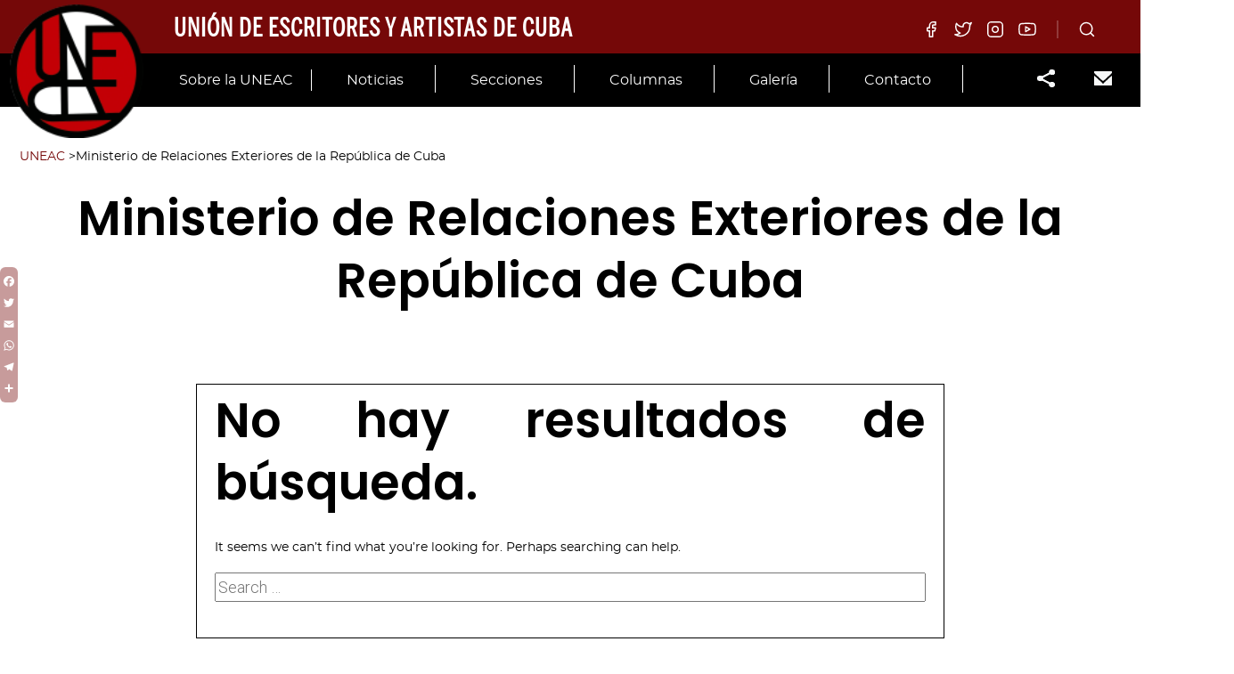

--- FILE ---
content_type: text/html; charset=UTF-8
request_url: http://www.uneac.org.cu/tag/ministerio-de-relaciones-exteriores-de-la-republica-de-cuba/
body_size: 18721
content:
<!doctype html>
<html dir="ltr" lang="es"
	prefix="og: https://ogp.me/ns#"  itemscope itemtype="http://schema.org/WebPage">
<head>
	<meta charset="UTF-8">
	<meta http-equiv="X-UA-Compatible" content="IE=edge">
	<meta name="viewport" content="width=device-width, initial-scale=1">
	<meta http-equiv="x-ua-compatible" content="ie=edge">
	<link rel="profile" href="http://gmpg.org/xfn/11">
	<link rel="pingback" href="http://www.uneac.org.cu/xmlrpc.php">

	
		<!-- All in One SEO 4.4.3 - aioseo.com -->
		<meta name="robots" content="max-image-preview:large" />
		<link rel="canonical" href="http://www.uneac.org.cu/tag/ministerio-de-relaciones-exteriores-de-la-republica-de-cuba/" />
		<meta name="generator" content="All in One SEO (AIOSEO) 4.4.3" />
		<script type="application/ld+json" class="aioseo-schema">
			{"@context":"https:\/\/schema.org","@graph":[{"@type":"BreadcrumbList","@id":"http:\/\/www.uneac.org.cu\/tag\/ministerio-de-relaciones-exteriores-de-la-republica-de-cuba\/#breadcrumblist","itemListElement":[{"@type":"ListItem","@id":"http:\/\/www.uneac.org.cu\/#listItem","position":1,"item":{"@type":"WebPage","@id":"http:\/\/www.uneac.org.cu\/","name":"Home","description":"Marta Bonet: \u201cNunca he dejado de so\u00f1ar con la m\u00fasica\u201d Cr\u00edtica Ballet y danza que eligen con propiedad sus objetos de ser Por Noel Bonilla-Chongo Hace apenas unos d\u00edas concluyeron las jornadas del 28 Festival Internacional de Ballet de La Habana Alicia Alonso, y como nunca antes, la danza contempor\u00e1nea hecha en Cuba ocup\u00f3 la","url":"http:\/\/www.uneac.org.cu\/"},"nextItem":"http:\/\/www.uneac.org.cu\/tag\/ministerio-de-relaciones-exteriores-de-la-republica-de-cuba\/#listItem"},{"@type":"ListItem","@id":"http:\/\/www.uneac.org.cu\/tag\/ministerio-de-relaciones-exteriores-de-la-republica-de-cuba\/#listItem","position":2,"item":{"@type":"WebPage","@id":"http:\/\/www.uneac.org.cu\/tag\/ministerio-de-relaciones-exteriores-de-la-republica-de-cuba\/","name":"Ministerio de Relaciones Exteriores de la Rep\u00fablica de Cuba","url":"http:\/\/www.uneac.org.cu\/tag\/ministerio-de-relaciones-exteriores-de-la-republica-de-cuba\/"},"previousItem":"http:\/\/www.uneac.org.cu\/#listItem"}]},{"@type":"CollectionPage","@id":"http:\/\/www.uneac.org.cu\/tag\/ministerio-de-relaciones-exteriores-de-la-republica-de-cuba\/#collectionpage","url":"http:\/\/www.uneac.org.cu\/tag\/ministerio-de-relaciones-exteriores-de-la-republica-de-cuba\/","name":"Ministerio de Relaciones Exteriores de la Rep\u00fablica de Cuba - UNEAC","inLanguage":"es-ES","isPartOf":{"@id":"http:\/\/www.uneac.org.cu\/#website"},"breadcrumb":{"@id":"http:\/\/www.uneac.org.cu\/tag\/ministerio-de-relaciones-exteriores-de-la-republica-de-cuba\/#breadcrumblist"}},{"@type":"Organization","@id":"http:\/\/www.uneac.org.cu\/#organization","name":"UNEAC","url":"http:\/\/www.uneac.org.cu\/","logo":{"@type":"ImageObject","url":"http:\/\/www.uneac.org.cu\/wp-content\/uploads\/2020\/05\/logo-uneac.png","@id":"http:\/\/www.uneac.org.cu\/#organizationLogo","width":112,"height":112},"image":{"@id":"http:\/\/www.uneac.org.cu\/#organizationLogo"}},{"@type":"WebSite","@id":"http:\/\/www.uneac.org.cu\/#website","url":"http:\/\/www.uneac.org.cu\/","name":"UNEAC","description":"Uni\u00f3n de Escritores y Artistas de Cuba","inLanguage":"es-ES","publisher":{"@id":"http:\/\/www.uneac.org.cu\/#organization"}}]}
		</script>
		<!-- All in One SEO -->


	<!-- This site is optimized with the Yoast SEO plugin v20.13 - https://yoast.com/wordpress/plugins/seo/ -->
	<title>Ministerio de Relaciones Exteriores de la República de Cuba - UNEAC</title>
	<link rel="canonical" href="http://www.uneac.org.cu/tag/ministerio-de-relaciones-exteriores-de-la-republica-de-cuba/" />
	<meta property="og:locale" content="es_ES" />
	<meta property="og:type" content="article" />
	<meta property="og:title" content="Ministerio de Relaciones Exteriores de la República de Cuba Archives - UNEAC" />
	<meta property="og:url" content="http://www.uneac.org.cu/tag/ministerio-de-relaciones-exteriores-de-la-republica-de-cuba/" />
	<meta property="og:site_name" content="UNEAC" />
	<meta name="twitter:card" content="summary_large_image" />
	<script type="application/ld+json" class="yoast-schema-graph">{"@context":"https://schema.org","@graph":[{"@type":"CollectionPage","@id":"http://www.uneac.org.cu/tag/ministerio-de-relaciones-exteriores-de-la-republica-de-cuba/","url":"http://www.uneac.org.cu/tag/ministerio-de-relaciones-exteriores-de-la-republica-de-cuba/","name":"Ministerio de Relaciones Exteriores de la República de Cuba Archives - UNEAC","isPartOf":{"@id":"http://www.uneac.org.cu/#website"},"breadcrumb":{"@id":"http://www.uneac.org.cu/tag/ministerio-de-relaciones-exteriores-de-la-republica-de-cuba/#breadcrumb"},"inLanguage":"es"},{"@type":"BreadcrumbList","@id":"http://www.uneac.org.cu/tag/ministerio-de-relaciones-exteriores-de-la-republica-de-cuba/#breadcrumb","itemListElement":[{"@type":"ListItem","position":1,"name":"Home","item":"http://www.uneac.org.cu/"},{"@type":"ListItem","position":2,"name":"Ministerio de Relaciones Exteriores de la República de Cuba"}]},{"@type":"WebSite","@id":"http://www.uneac.org.cu/#website","url":"http://www.uneac.org.cu/","name":"UNEAC","description":"Unión de Escritores y Artistas de Cuba","publisher":{"@id":"http://www.uneac.org.cu/#organization"},"potentialAction":[{"@type":"SearchAction","target":{"@type":"EntryPoint","urlTemplate":"http://www.uneac.org.cu/?s={search_term_string}"},"query-input":"required name=search_term_string"}],"inLanguage":"es"},{"@type":"Organization","@id":"http://www.uneac.org.cu/#organization","name":"UNEAC","url":"http://www.uneac.org.cu/","logo":{"@type":"ImageObject","inLanguage":"es","@id":"http://www.uneac.org.cu/#/schema/logo/image/","url":"http://www.uneac.org.cu/wp-content/uploads/2020/05/logo-uneac.png","contentUrl":"http://www.uneac.org.cu/wp-content/uploads/2020/05/logo-uneac.png","width":112,"height":112,"caption":"UNEAC"},"image":{"@id":"http://www.uneac.org.cu/#/schema/logo/image/"}}]}</script>
	<!-- / Yoast SEO plugin. -->


<link rel='dns-prefetch' href='//static.addtoany.com' />
<link rel='dns-prefetch' href='//fonts.googleapis.com' />
<link rel="alternate" type="application/rss+xml" title="UNEAC &raquo; Feed" href="http://www.uneac.org.cu/feed/" />
<link rel="alternate" type="application/rss+xml" title="UNEAC &raquo; Feed de los comentarios" href="http://www.uneac.org.cu/comments/feed/" />
<link rel="alternate" type="application/rss+xml" title="UNEAC &raquo; Etiqueta Ministerio de Relaciones Exteriores de la República de Cuba del feed" href="http://www.uneac.org.cu/tag/ministerio-de-relaciones-exteriores-de-la-republica-de-cuba/feed/" />
<link rel='stylesheet' id='mec-select2-style-css' href='http://www.uneac.org.cu/wp-content/plugins/modern-events-calendar-lite/assets/packages/select2/select2.min.css?ver=6.2.2' type='text/css' media='all' />
<link rel='stylesheet' id='mec-font-icons-css' href='http://www.uneac.org.cu/wp-content/plugins/modern-events-calendar-lite/assets/css/iconfonts.css?ver=6.2.2' type='text/css' media='all' />
<link rel='stylesheet' id='mec-frontend-style-css' href='http://www.uneac.org.cu/wp-content/plugins/modern-events-calendar-lite/assets/css/frontend.min.css?ver=5.7.5' type='text/css' media='all' />
<link rel='stylesheet' id='mec-tooltip-style-css' href='http://www.uneac.org.cu/wp-content/plugins/modern-events-calendar-lite/assets/packages/tooltip/tooltip.css?ver=6.2.2' type='text/css' media='all' />
<link rel='stylesheet' id='mec-tooltip-shadow-style-css' href='http://www.uneac.org.cu/wp-content/plugins/modern-events-calendar-lite/assets/packages/tooltip/tooltipster-sideTip-shadow.min.css?ver=6.2.2' type='text/css' media='all' />
<link rel='stylesheet' id='mec-featherlight-style-css' href='http://www.uneac.org.cu/wp-content/plugins/modern-events-calendar-lite/assets/packages/featherlight/featherlight.css?ver=6.2.2' type='text/css' media='all' />
<link rel='stylesheet' id='mec-google-fonts-css' href='//fonts.googleapis.com/css?family=Montserrat%3A400%2C700%7CRoboto%3A100%2C300%2C400%2C700&#038;ver=6.2.2' type='text/css' media='all' />
<link rel='stylesheet' id='mec-dynamic-styles-css' href='http://www.uneac.org.cu/wp-content/plugins/modern-events-calendar-lite/assets/css/dyncss.css?ver=6.2.2' type='text/css' media='all' />
<style id='mec-dynamic-styles-inline-css' type='text/css'>
.mec-timeline-month-divider,  .mec-wrap.colorskin-custom .mec-totalcal-box .mec-totalcal-view span:hover,.mec-wrap.colorskin-custom .mec-calendar.mec-event-calendar-classic .mec-selected-day,.mec-wrap.colorskin-custom .mec-color, .mec-wrap.colorskin-custom .mec-event-sharing-wrap .mec-event-sharing > li:hover a, .mec-wrap.colorskin-custom .mec-color-hover:hover, .mec-wrap.colorskin-custom .mec-color-before *:before ,.mec-wrap.colorskin-custom .mec-widget .mec-event-grid-classic.owl-carousel .owl-nav i,.mec-wrap.colorskin-custom .mec-event-list-classic a.magicmore:hover,.mec-wrap.colorskin-custom .mec-event-grid-simple:hover .mec-event-title,.mec-wrap.colorskin-custom .mec-single-event .mec-event-meta dd.mec-events-event-categories:before,.mec-wrap.colorskin-custom .mec-single-event-date:before,.mec-wrap.colorskin-custom .mec-single-event-time:before,.mec-wrap.colorskin-custom .mec-events-meta-group.mec-events-meta-group-venue:before,.mec-wrap.colorskin-custom .mec-calendar .mec-calendar-side .mec-previous-month i,.mec-wrap.colorskin-custom .mec-calendar .mec-calendar-side .mec-next-month,.mec-wrap.colorskin-custom .mec-calendar .mec-calendar-side .mec-previous-month:hover,.mec-wrap.colorskin-custom .mec-calendar .mec-calendar-side .mec-next-month:hover,.mec-wrap.colorskin-custom .mec-calendar.mec-event-calendar-classic dt.mec-selected-day:hover,.mec-wrap.colorskin-custom .mec-infowindow-wp h5 a:hover, .colorskin-custom .mec-events-meta-group-countdown .mec-end-counts h3,.mec-calendar .mec-calendar-side .mec-next-month i,.mec-wrap .mec-totalcal-box i,.mec-calendar .mec-event-article .mec-event-title a:hover,.mec-attendees-list-details .mec-attendee-profile-link a:hover,.mec-wrap.colorskin-custom .mec-next-event-details li i, .mec-next-event-details i:before, .mec-marker-infowindow-wp .mec-marker-infowindow-count, .mec-next-event-details a,.mec-wrap.colorskin-custom .mec-events-masonry-cats a.mec-masonry-cat-selected,.lity .mec-color,.lity .mec-color-before :before,.lity .mec-color-hover:hover,.lity .mec-wrap .mec-color,.lity .mec-wrap .mec-color-before :before,.lity .mec-wrap .mec-color-hover:hover,.leaflet-popup-content .mec-color,.leaflet-popup-content .mec-color-before :before,.leaflet-popup-content .mec-color-hover:hover,.leaflet-popup-content .mec-wrap .mec-color,.leaflet-popup-content .mec-wrap .mec-color-before :before,.leaflet-popup-content .mec-wrap .mec-color-hover:hover, .mec-calendar.mec-calendar-daily .mec-calendar-d-table .mec-daily-view-day.mec-daily-view-day-active.mec-color, .mec-map-boxshow div .mec-map-view-event-detail.mec-event-detail i,.mec-map-boxshow div .mec-map-view-event-detail.mec-event-detail:hover,.mec-map-boxshow .mec-color,.mec-map-boxshow .mec-color-before :before,.mec-map-boxshow .mec-color-hover:hover,.mec-map-boxshow .mec-wrap .mec-color,.mec-map-boxshow .mec-wrap .mec-color-before :before,.mec-map-boxshow .mec-wrap .mec-color-hover:hover{color: #55606e}.mec-wrap .mec-map-lightbox-wp.mec-event-list-classic .mec-event-date,.mec-wrap.colorskin-custom .mec-event-sharing .mec-event-share:hover .event-sharing-icon,.mec-wrap.colorskin-custom .mec-event-grid-clean .mec-event-date,.mec-wrap.colorskin-custom .mec-event-list-modern .mec-event-sharing > li:hover a i,.mec-wrap.colorskin-custom .mec-event-list-modern .mec-event-sharing .mec-event-share:hover .mec-event-sharing-icon,.mec-wrap.colorskin-custom .mec-event-list-modern .mec-event-sharing li:hover a i,.mec-wrap.colorskin-custom .mec-calendar:not(.mec-event-calendar-classic) .mec-selected-day,.mec-wrap.colorskin-custom .mec-calendar .mec-selected-day:hover,.mec-wrap.colorskin-custom .mec-calendar .mec-calendar-row  dt.mec-has-event:hover,.mec-wrap.colorskin-custom .mec-calendar .mec-has-event:after, .mec-wrap.colorskin-custom .mec-bg-color, .mec-wrap.colorskin-custom .mec-bg-color-hover:hover, .colorskin-custom .mec-event-sharing-wrap:hover > li, .mec-wrap.colorskin-custom .mec-totalcal-box .mec-totalcal-view span.mec-totalcalview-selected,.mec-wrap .flip-clock-wrapper ul li a div div.inn,.mec-wrap .mec-totalcal-box .mec-totalcal-view span.mec-totalcalview-selected,.event-carousel-type1-head .mec-event-date-carousel,.mec-event-countdown-style3 .mec-event-date,#wrap .mec-wrap article.mec-event-countdown-style1,.mec-event-countdown-style1 .mec-event-countdown-part3 a.mec-event-button,.mec-wrap .mec-event-countdown-style2,.mec-map-get-direction-btn-cnt input[type="submit"],.mec-booking button,span.mec-marker-wrap,.mec-wrap.colorskin-custom .mec-timeline-events-container .mec-timeline-event-date:before{background-color: #55606e;}.mec-timeline-month-divider, .mec-wrap.colorskin-custom .mec-single-event .mec-speakers-details ul li .mec-speaker-avatar a:hover img,.mec-wrap.colorskin-custom .mec-event-list-modern .mec-event-sharing > li:hover a i,.mec-wrap.colorskin-custom .mec-event-list-modern .mec-event-sharing .mec-event-share:hover .mec-event-sharing-icon,.mec-wrap.colorskin-custom .mec-event-list-standard .mec-month-divider span:before,.mec-wrap.colorskin-custom .mec-single-event .mec-social-single:before,.mec-wrap.colorskin-custom .mec-single-event .mec-frontbox-title:before,.mec-wrap.colorskin-custom .mec-calendar .mec-calendar-events-side .mec-table-side-day, .mec-wrap.colorskin-custom .mec-border-color, .mec-wrap.colorskin-custom .mec-border-color-hover:hover, .colorskin-custom .mec-single-event .mec-frontbox-title:before, .colorskin-custom .mec-single-event .mec-events-meta-group-booking form > h4:before, .mec-wrap.colorskin-custom .mec-totalcal-box .mec-totalcal-view span.mec-totalcalview-selected,.mec-wrap .mec-totalcal-box .mec-totalcal-view span.mec-totalcalview-selected,.event-carousel-type1-head .mec-event-date-carousel:after,.mec-wrap.colorskin-custom .mec-events-masonry-cats a.mec-masonry-cat-selected, .mec-marker-infowindow-wp .mec-marker-infowindow-count, .mec-wrap.colorskin-custom .mec-events-masonry-cats a:hover{border-color: #55606e;}.mec-wrap.colorskin-custom .mec-event-countdown-style3 .mec-event-date:after,.mec-wrap.colorskin-custom .mec-month-divider span:before{border-bottom-color:#55606e;}.mec-wrap.colorskin-custom  article.mec-event-countdown-style1 .mec-event-countdown-part2:after{border-color: transparent transparent transparent #55606e;}.mec-wrap.colorskin-custom .mec-box-shadow-color { box-shadow: 0 4px 22px -7px #55606e;}.mec-events-timeline-wrap:before, .mec-wrap.colorskin-custom .mec-timeline-event-local-time, .mec-wrap.colorskin-custom .mec-timeline-event-time ,.mec-wrap.colorskin-custom .mec-timeline-event-location { background: rgba(85,96,110,.11);}.mec-wrap.colorskin-custom .mec-timeline-events-container .mec-timeline-event-date:after { background: rgba(85,96,110,.3);}.mec-wrap.colorskin-custom .mec-event-description {color: #0a0a0a;}
</style>
<link rel='stylesheet' id='mec-lity-style-css' href='http://www.uneac.org.cu/wp-content/plugins/modern-events-calendar-lite/assets/packages/lity/lity.min.css?ver=6.2.2' type='text/css' media='all' />
<link rel='stylesheet' id='gutenbooster-google-fonts-css' href='//fonts.googleapis.com/css?family=Roboto%3Aregular%2C100%2C200%2C300%2C500%2C700%7CPoppins%3Aregular%2C100%2C200%2C300%2C500%2C600%2C700%2C800%2C900%7CRoboto%3Aregular%2C100%2C200%2C300%2C500%2C700&#038;ver=1' type='text/css' media='all' />
<link rel='stylesheet' id='bootstrap-css' href='http://www.uneac.org.cu/wp-content/themes/Gutenbooster/assets/css/vendor/bootstrap.min.css?ver=4.1.3' type='text/css' media='all' />
<link rel='stylesheet' id='gutenbooster-style-css' href='http://www.uneac.org.cu/wp-content/themes/gutenbooster-child/style.css?ver=1.1.3' type='text/css' media='all' />
<link rel='stylesheet' id='gutenbooster-theme-css-css' href='http://www.uneac.org.cu/wp-content/themes/Gutenbooster/assets/css/inline_override.css?ver=1.1.3' type='text/css' media='all' />
<style id='gutenbooster-theme-css-inline-css' type='text/css'>
#page-banner-wrap{background-color:#ffffff;height:25vh;}.page-banner-bg,#page-banner-wrap .kontain[data-kiomotion="true"].animated-in .page-banner-bg{opacity:1;}.menu-wrapper .inner-wrap{padding-top:30px;padding-bottom:30px;}.layout-no-sidebar .entry-content .post > *,.layout-no-sidebar .entry-content .page > *,.layout-no-sidebar .entry-content .attachment>*,body.single .post-intro .title-heading h1,.layout-no-sidebar.hfeed.blog-classic #content > .container,.comment-respond,.comment-list{max-width:1600px;}#content{padding-top:0px;}.entry-content .post > *,.entry-content .page > *{margin-top:40px;margin-bottom:40px;}body,button,input,select,textarea{font-family:Roboto;font-weight:normal;}h1,h2,h3,h4,h5,h6,.comment article .comment-meta .author-name,.comment article .comment-meta .author-name a{font-family:Poppins;font-weight:600;}.menu-wrapper .nav-menu a{font-family:Roboto;font-weight:normal;}.site-footer{background-color:#ffffff;}.footer--bg-image{opacity:1;}.site-footer .inner{padding-top:px;}.menu-wrapper .nav-menu a,.menu-wrapper .site-logo a,.menu-wrapper .utils ul li a,.header--bg-transparent.header--txt-white .menu-wrapper.sticking ul.nav-menu > li > a,.header--bg-transparent.header--txt-white .menu-wrapper.sticking .utils a{color:#000;}.menu-wrapper .nav-menu .current-menu-item a:after{background-color:#000;}.menu-wrapper .nav-menu a:hover,.menu-wrapper .utils ul li a:hover,.menu-wrapper .site-logo a:hover,.header--bg-transparent.header--txt-white .menu-wrapper.sticking ul.nav-menu > li > a:hover,.header--bg-transparent.header--txt-white .menu-wrapper.sticking .utils a:hover{color:#fff;}.menu-wrapper .nav-menu a:after,.site-nav-top .nav-menu > li:not(.mega-parent) ul.sub-menu li a:hover,.header--v2 .menu-wrapper .main-nav > ul > li.menu-item a:before{background-color:#fff;}
</style>
<link rel='stylesheet' id='wp-block-library-css' href='http://www.uneac.org.cu/wp-includes/css/dist/block-library/style.min.css?ver=6.2.2' type='text/css' media='all' />
<style id='wp-block-library-theme-inline-css' type='text/css'>
.wp-block-audio figcaption{color:#555;font-size:13px;text-align:center}.is-dark-theme .wp-block-audio figcaption{color:hsla(0,0%,100%,.65)}.wp-block-audio{margin:0 0 1em}.wp-block-code{border:1px solid #ccc;border-radius:4px;font-family:Menlo,Consolas,monaco,monospace;padding:.8em 1em}.wp-block-embed figcaption{color:#555;font-size:13px;text-align:center}.is-dark-theme .wp-block-embed figcaption{color:hsla(0,0%,100%,.65)}.wp-block-embed{margin:0 0 1em}.blocks-gallery-caption{color:#555;font-size:13px;text-align:center}.is-dark-theme .blocks-gallery-caption{color:hsla(0,0%,100%,.65)}.wp-block-image figcaption{color:#555;font-size:13px;text-align:center}.is-dark-theme .wp-block-image figcaption{color:hsla(0,0%,100%,.65)}.wp-block-image{margin:0 0 1em}.wp-block-pullquote{border-bottom:4px solid;border-top:4px solid;color:currentColor;margin-bottom:1.75em}.wp-block-pullquote cite,.wp-block-pullquote footer,.wp-block-pullquote__citation{color:currentColor;font-size:.8125em;font-style:normal;text-transform:uppercase}.wp-block-quote{border-left:.25em solid;margin:0 0 1.75em;padding-left:1em}.wp-block-quote cite,.wp-block-quote footer{color:currentColor;font-size:.8125em;font-style:normal;position:relative}.wp-block-quote.has-text-align-right{border-left:none;border-right:.25em solid;padding-left:0;padding-right:1em}.wp-block-quote.has-text-align-center{border:none;padding-left:0}.wp-block-quote.is-large,.wp-block-quote.is-style-large,.wp-block-quote.is-style-plain{border:none}.wp-block-search .wp-block-search__label{font-weight:700}.wp-block-search__button{border:1px solid #ccc;padding:.375em .625em}:where(.wp-block-group.has-background){padding:1.25em 2.375em}.wp-block-separator.has-css-opacity{opacity:.4}.wp-block-separator{border:none;border-bottom:2px solid;margin-left:auto;margin-right:auto}.wp-block-separator.has-alpha-channel-opacity{opacity:1}.wp-block-separator:not(.is-style-wide):not(.is-style-dots){width:100px}.wp-block-separator.has-background:not(.is-style-dots){border-bottom:none;height:1px}.wp-block-separator.has-background:not(.is-style-wide):not(.is-style-dots){height:2px}.wp-block-table{margin:0 0 1em}.wp-block-table td,.wp-block-table th{word-break:normal}.wp-block-table figcaption{color:#555;font-size:13px;text-align:center}.is-dark-theme .wp-block-table figcaption{color:hsla(0,0%,100%,.65)}.wp-block-video figcaption{color:#555;font-size:13px;text-align:center}.is-dark-theme .wp-block-video figcaption{color:hsla(0,0%,100%,.65)}.wp-block-video{margin:0 0 1em}.wp-block-template-part.has-background{margin-bottom:0;margin-top:0;padding:1.25em 2.375em}
</style>
<link rel='stylesheet' id='wp-components-css' href='http://www.uneac.org.cu/wp-includes/css/dist/components/style.min.css?ver=6.2.2' type='text/css' media='all' />
<link rel='stylesheet' id='wp-block-editor-css' href='http://www.uneac.org.cu/wp-includes/css/dist/block-editor/style.min.css?ver=6.2.2' type='text/css' media='all' />
<link rel='stylesheet' id='wp-nux-css' href='http://www.uneac.org.cu/wp-includes/css/dist/nux/style.min.css?ver=6.2.2' type='text/css' media='all' />
<link rel='stylesheet' id='wp-reusable-blocks-css' href='http://www.uneac.org.cu/wp-includes/css/dist/reusable-blocks/style.min.css?ver=6.2.2' type='text/css' media='all' />
<link rel='stylesheet' id='wp-editor-css' href='http://www.uneac.org.cu/wp-includes/css/dist/editor/style.min.css?ver=6.2.2' type='text/css' media='all' />
<link rel='stylesheet' id='block-robo-gallery-style-css-css' href='http://www.uneac.org.cu/wp-content/plugins/robo-gallery/includes/extensions/block/dist/blocks.style.build.css?ver=3.2.15' type='text/css' media='all' />
<link rel='stylesheet' id='kioken-blocks-style-css' href='http://www.uneac.org.cu/wp-content/plugins/kioken-blocks/dist/blocks.style.build.css?ver=1.3.1' type='text/css' media='all' />
<link rel='stylesheet' id='classic-theme-styles-css' href='http://www.uneac.org.cu/wp-includes/css/classic-themes.min.css?ver=6.2.2' type='text/css' media='all' />
<style id='global-styles-inline-css' type='text/css'>
body{--wp--preset--color--black: #000000;--wp--preset--color--cyan-bluish-gray: #abb8c3;--wp--preset--color--white: #ffffff;--wp--preset--color--pale-pink: #f78da7;--wp--preset--color--vivid-red: #cf2e2e;--wp--preset--color--luminous-vivid-orange: #ff6900;--wp--preset--color--luminous-vivid-amber: #fcb900;--wp--preset--color--light-green-cyan: #7bdcb5;--wp--preset--color--vivid-green-cyan: #00d084;--wp--preset--color--pale-cyan-blue: #8ed1fc;--wp--preset--color--vivid-cyan-blue: #0693e3;--wp--preset--color--vivid-purple: #9b51e0;--wp--preset--color--gb-primary: #4138D4;--wp--preset--color--gb-secondary: #1f213a;--wp--preset--color--gb-tertiary: #42444c;--wp--preset--color--gb-customone: #f3f3f5;--wp--preset--color--gb-customtwo: #d50000;--wp--preset--color--gb-customthree: #f50057;--wp--preset--color--gb-customfour: #aa00ff;--wp--preset--color--gb-customfive: #6200ea;--wp--preset--color--gb-customsix: #00c853;--wp--preset--color--gb-customseven: #00b0ff;--wp--preset--color--gb-customeight: #ffd600;--wp--preset--color--gb-customnine: #ff3d00;--wp--preset--color--gb-customten: #fff;--wp--preset--color--gb-customeleven: #4e342e;--wp--preset--color--gb-customtwelve: #546e7a;--wp--preset--color--gb-customthirteen: #cfd8dc;--wp--preset--gradient--vivid-cyan-blue-to-vivid-purple: linear-gradient(135deg,rgba(6,147,227,1) 0%,rgb(155,81,224) 100%);--wp--preset--gradient--light-green-cyan-to-vivid-green-cyan: linear-gradient(135deg,rgb(122,220,180) 0%,rgb(0,208,130) 100%);--wp--preset--gradient--luminous-vivid-amber-to-luminous-vivid-orange: linear-gradient(135deg,rgba(252,185,0,1) 0%,rgba(255,105,0,1) 100%);--wp--preset--gradient--luminous-vivid-orange-to-vivid-red: linear-gradient(135deg,rgba(255,105,0,1) 0%,rgb(207,46,46) 100%);--wp--preset--gradient--very-light-gray-to-cyan-bluish-gray: linear-gradient(135deg,rgb(238,238,238) 0%,rgb(169,184,195) 100%);--wp--preset--gradient--cool-to-warm-spectrum: linear-gradient(135deg,rgb(74,234,220) 0%,rgb(151,120,209) 20%,rgb(207,42,186) 40%,rgb(238,44,130) 60%,rgb(251,105,98) 80%,rgb(254,248,76) 100%);--wp--preset--gradient--blush-light-purple: linear-gradient(135deg,rgb(255,206,236) 0%,rgb(152,150,240) 100%);--wp--preset--gradient--blush-bordeaux: linear-gradient(135deg,rgb(254,205,165) 0%,rgb(254,45,45) 50%,rgb(107,0,62) 100%);--wp--preset--gradient--luminous-dusk: linear-gradient(135deg,rgb(255,203,112) 0%,rgb(199,81,192) 50%,rgb(65,88,208) 100%);--wp--preset--gradient--pale-ocean: linear-gradient(135deg,rgb(255,245,203) 0%,rgb(182,227,212) 50%,rgb(51,167,181) 100%);--wp--preset--gradient--electric-grass: linear-gradient(135deg,rgb(202,248,128) 0%,rgb(113,206,126) 100%);--wp--preset--gradient--midnight: linear-gradient(135deg,rgb(2,3,129) 0%,rgb(40,116,252) 100%);--wp--preset--duotone--dark-grayscale: url('#wp-duotone-dark-grayscale');--wp--preset--duotone--grayscale: url('#wp-duotone-grayscale');--wp--preset--duotone--purple-yellow: url('#wp-duotone-purple-yellow');--wp--preset--duotone--blue-red: url('#wp-duotone-blue-red');--wp--preset--duotone--midnight: url('#wp-duotone-midnight');--wp--preset--duotone--magenta-yellow: url('#wp-duotone-magenta-yellow');--wp--preset--duotone--purple-green: url('#wp-duotone-purple-green');--wp--preset--duotone--blue-orange: url('#wp-duotone-blue-orange');--wp--preset--font-size--small: 13px;--wp--preset--font-size--medium: 20px;--wp--preset--font-size--large: 36px;--wp--preset--font-size--x-large: 42px;--wp--preset--spacing--20: 0.44rem;--wp--preset--spacing--30: 0.67rem;--wp--preset--spacing--40: 1rem;--wp--preset--spacing--50: 1.5rem;--wp--preset--spacing--60: 2.25rem;--wp--preset--spacing--70: 3.38rem;--wp--preset--spacing--80: 5.06rem;--wp--preset--shadow--natural: 6px 6px 9px rgba(0, 0, 0, 0.2);--wp--preset--shadow--deep: 12px 12px 50px rgba(0, 0, 0, 0.4);--wp--preset--shadow--sharp: 6px 6px 0px rgba(0, 0, 0, 0.2);--wp--preset--shadow--outlined: 6px 6px 0px -3px rgba(255, 255, 255, 1), 6px 6px rgba(0, 0, 0, 1);--wp--preset--shadow--crisp: 6px 6px 0px rgba(0, 0, 0, 1);}:where(.is-layout-flex){gap: 0.5em;}body .is-layout-flow > .alignleft{float: left;margin-inline-start: 0;margin-inline-end: 2em;}body .is-layout-flow > .alignright{float: right;margin-inline-start: 2em;margin-inline-end: 0;}body .is-layout-flow > .aligncenter{margin-left: auto !important;margin-right: auto !important;}body .is-layout-constrained > .alignleft{float: left;margin-inline-start: 0;margin-inline-end: 2em;}body .is-layout-constrained > .alignright{float: right;margin-inline-start: 2em;margin-inline-end: 0;}body .is-layout-constrained > .aligncenter{margin-left: auto !important;margin-right: auto !important;}body .is-layout-constrained > :where(:not(.alignleft):not(.alignright):not(.alignfull)){max-width: var(--wp--style--global--content-size);margin-left: auto !important;margin-right: auto !important;}body .is-layout-constrained > .alignwide{max-width: var(--wp--style--global--wide-size);}body .is-layout-flex{display: flex;}body .is-layout-flex{flex-wrap: wrap;align-items: center;}body .is-layout-flex > *{margin: 0;}:where(.wp-block-columns.is-layout-flex){gap: 2em;}.has-black-color{color: var(--wp--preset--color--black) !important;}.has-cyan-bluish-gray-color{color: var(--wp--preset--color--cyan-bluish-gray) !important;}.has-white-color{color: var(--wp--preset--color--white) !important;}.has-pale-pink-color{color: var(--wp--preset--color--pale-pink) !important;}.has-vivid-red-color{color: var(--wp--preset--color--vivid-red) !important;}.has-luminous-vivid-orange-color{color: var(--wp--preset--color--luminous-vivid-orange) !important;}.has-luminous-vivid-amber-color{color: var(--wp--preset--color--luminous-vivid-amber) !important;}.has-light-green-cyan-color{color: var(--wp--preset--color--light-green-cyan) !important;}.has-vivid-green-cyan-color{color: var(--wp--preset--color--vivid-green-cyan) !important;}.has-pale-cyan-blue-color{color: var(--wp--preset--color--pale-cyan-blue) !important;}.has-vivid-cyan-blue-color{color: var(--wp--preset--color--vivid-cyan-blue) !important;}.has-vivid-purple-color{color: var(--wp--preset--color--vivid-purple) !important;}.has-black-background-color{background-color: var(--wp--preset--color--black) !important;}.has-cyan-bluish-gray-background-color{background-color: var(--wp--preset--color--cyan-bluish-gray) !important;}.has-white-background-color{background-color: var(--wp--preset--color--white) !important;}.has-pale-pink-background-color{background-color: var(--wp--preset--color--pale-pink) !important;}.has-vivid-red-background-color{background-color: var(--wp--preset--color--vivid-red) !important;}.has-luminous-vivid-orange-background-color{background-color: var(--wp--preset--color--luminous-vivid-orange) !important;}.has-luminous-vivid-amber-background-color{background-color: var(--wp--preset--color--luminous-vivid-amber) !important;}.has-light-green-cyan-background-color{background-color: var(--wp--preset--color--light-green-cyan) !important;}.has-vivid-green-cyan-background-color{background-color: var(--wp--preset--color--vivid-green-cyan) !important;}.has-pale-cyan-blue-background-color{background-color: var(--wp--preset--color--pale-cyan-blue) !important;}.has-vivid-cyan-blue-background-color{background-color: var(--wp--preset--color--vivid-cyan-blue) !important;}.has-vivid-purple-background-color{background-color: var(--wp--preset--color--vivid-purple) !important;}.has-black-border-color{border-color: var(--wp--preset--color--black) !important;}.has-cyan-bluish-gray-border-color{border-color: var(--wp--preset--color--cyan-bluish-gray) !important;}.has-white-border-color{border-color: var(--wp--preset--color--white) !important;}.has-pale-pink-border-color{border-color: var(--wp--preset--color--pale-pink) !important;}.has-vivid-red-border-color{border-color: var(--wp--preset--color--vivid-red) !important;}.has-luminous-vivid-orange-border-color{border-color: var(--wp--preset--color--luminous-vivid-orange) !important;}.has-luminous-vivid-amber-border-color{border-color: var(--wp--preset--color--luminous-vivid-amber) !important;}.has-light-green-cyan-border-color{border-color: var(--wp--preset--color--light-green-cyan) !important;}.has-vivid-green-cyan-border-color{border-color: var(--wp--preset--color--vivid-green-cyan) !important;}.has-pale-cyan-blue-border-color{border-color: var(--wp--preset--color--pale-cyan-blue) !important;}.has-vivid-cyan-blue-border-color{border-color: var(--wp--preset--color--vivid-cyan-blue) !important;}.has-vivid-purple-border-color{border-color: var(--wp--preset--color--vivid-purple) !important;}.has-vivid-cyan-blue-to-vivid-purple-gradient-background{background: var(--wp--preset--gradient--vivid-cyan-blue-to-vivid-purple) !important;}.has-light-green-cyan-to-vivid-green-cyan-gradient-background{background: var(--wp--preset--gradient--light-green-cyan-to-vivid-green-cyan) !important;}.has-luminous-vivid-amber-to-luminous-vivid-orange-gradient-background{background: var(--wp--preset--gradient--luminous-vivid-amber-to-luminous-vivid-orange) !important;}.has-luminous-vivid-orange-to-vivid-red-gradient-background{background: var(--wp--preset--gradient--luminous-vivid-orange-to-vivid-red) !important;}.has-very-light-gray-to-cyan-bluish-gray-gradient-background{background: var(--wp--preset--gradient--very-light-gray-to-cyan-bluish-gray) !important;}.has-cool-to-warm-spectrum-gradient-background{background: var(--wp--preset--gradient--cool-to-warm-spectrum) !important;}.has-blush-light-purple-gradient-background{background: var(--wp--preset--gradient--blush-light-purple) !important;}.has-blush-bordeaux-gradient-background{background: var(--wp--preset--gradient--blush-bordeaux) !important;}.has-luminous-dusk-gradient-background{background: var(--wp--preset--gradient--luminous-dusk) !important;}.has-pale-ocean-gradient-background{background: var(--wp--preset--gradient--pale-ocean) !important;}.has-electric-grass-gradient-background{background: var(--wp--preset--gradient--electric-grass) !important;}.has-midnight-gradient-background{background: var(--wp--preset--gradient--midnight) !important;}.has-small-font-size{font-size: var(--wp--preset--font-size--small) !important;}.has-medium-font-size{font-size: var(--wp--preset--font-size--medium) !important;}.has-large-font-size{font-size: var(--wp--preset--font-size--large) !important;}.has-x-large-font-size{font-size: var(--wp--preset--font-size--x-large) !important;}
.wp-block-navigation a:where(:not(.wp-element-button)){color: inherit;}
:where(.wp-block-columns.is-layout-flex){gap: 2em;}
.wp-block-pullquote{font-size: 1.5em;line-height: 1.6;}
</style>
<link rel='stylesheet' id='contact-form-7-css' href='http://www.uneac.org.cu/wp-content/plugins/contact-form-7/includes/css/styles.css?ver=5.8' type='text/css' media='all' />
<link rel='stylesheet' id='wp-show-posts-css' href='http://www.uneac.org.cu/wp-content/plugins/wp-show-posts/css/wp-show-posts-min.css?ver=1.1.4' type='text/css' media='all' />
<link rel='stylesheet' id='wpfront-scroll-top-css' href='http://www.uneac.org.cu/wp-content/plugins/wpfront-scroll-top/css/wpfront-scroll-top.min.css?ver=2.0.7.08086' type='text/css' media='all' />
<link rel='stylesheet' id='parent-style-css' href='http://www.uneac.org.cu/wp-content/themes/Gutenbooster/style.css?ver=6.2.2' type='text/css' media='all' />
<link rel='stylesheet' id='meks-author-widget-css' href='http://www.uneac.org.cu/wp-content/plugins/meks-smart-author-widget/css/style.css?ver=1.1.3' type='text/css' media='all' />
<link rel='stylesheet' id='addtoany-css' href='http://www.uneac.org.cu/wp-content/plugins/add-to-any/addtoany.min.css?ver=1.16' type='text/css' media='all' />
<style id='addtoany-inline-css' type='text/css'>
@media screen and (max-width:980px){
.a2a_floating_style.a2a_vertical_style{display:none;}
}
</style>
<script type='text/javascript' src='http://www.uneac.org.cu/wp-includes/js/jquery/jquery.min.js?ver=3.6.4' id='jquery-core-js'></script>
<script type='text/javascript' src='http://www.uneac.org.cu/wp-includes/js/jquery/jquery-migrate.min.js?ver=3.4.0' id='jquery-migrate-js'></script>
<script type='text/javascript' src='http://www.uneac.org.cu/wp-content/plugins/modern-events-calendar-lite/assets/js/jquery.typewatch.js?ver=6.2.2' id='mec-typekit-script-js'></script>
<script type='text/javascript' src='http://www.uneac.org.cu/wp-content/plugins/modern-events-calendar-lite/assets/packages/featherlight/featherlight.js?ver=6.2.2' id='mec-featherlight-script-js'></script>
<script type='text/javascript' src='http://www.uneac.org.cu/wp-content/plugins/modern-events-calendar-lite/assets/packages/select2/select2.full.min.js?ver=6.2.2' id='mec-select2-script-js'></script>
<script type='text/javascript' id='mec-frontend-script-js-extra'>
/* <![CDATA[ */
var mecdata = {"day":"d\u00eda ","days":"d\u00edas","hour":"hora","hours":"horas","minute":"minuto","minutes":"minutos","second":"segundo","seconds":"segundos","elementor_edit_mode":"no","recapcha_key":"","ajax_url":"http:\/\/www.uneac.org.cu\/wp-admin\/admin-ajax.php","fes_nonce":"9dd446faff","current_year":"2026","datepicker_format":"yy-mm-dd&Y-m-d"};
/* ]]> */
</script>
<script type='text/javascript' src='http://www.uneac.org.cu/wp-content/plugins/modern-events-calendar-lite/assets/js/frontend.js?ver=5.7.5' id='mec-frontend-script-js'></script>
<script type='text/javascript' src='http://www.uneac.org.cu/wp-content/plugins/modern-events-calendar-lite/assets/packages/tooltip/tooltip.js?ver=6.2.2' id='mec-tooltip-script-js'></script>
<script type='text/javascript' src='http://www.uneac.org.cu/wp-content/plugins/modern-events-calendar-lite/assets/js/events.js?ver=5.7.5' id='mec-events-script-js'></script>
<script type='text/javascript' src='http://www.uneac.org.cu/wp-content/plugins/modern-events-calendar-lite/assets/packages/lity/lity.min.js?ver=6.2.2' id='mec-lity-script-js'></script>
<script type='text/javascript' src='http://www.uneac.org.cu/wp-content/plugins/modern-events-calendar-lite/assets/packages/colorbrightness/colorbrightness.min.js?ver=6.2.2' id='mec-colorbrightness-script-js'></script>
<script type='text/javascript' src='http://www.uneac.org.cu/wp-content/plugins/modern-events-calendar-lite/assets/packages/owl-carousel/owl.carousel.min.js?ver=6.2.2' id='mec-owl-carousel-script-js'></script>
<script type='text/javascript' id='addtoany-core-js-before'>
window.a2a_config=window.a2a_config||{};a2a_config.callbacks=[];a2a_config.overlays=[];a2a_config.templates={};a2a_localize = {
	Share: "Share",
	Save: "Save",
	Subscribe: "Subscribe",
	Email: "Email",
	Bookmark: "Bookmark",
	ShowAll: "Show all",
	ShowLess: "Show less",
	FindServices: "Find service(s)",
	FindAnyServiceToAddTo: "Instantly find any service to add to",
	PoweredBy: "Powered by",
	ShareViaEmail: "Share via email",
	SubscribeViaEmail: "Subscribe via email",
	BookmarkInYourBrowser: "Bookmark in your browser",
	BookmarkInstructions: "Press Ctrl+D or \u2318+D to bookmark this page",
	AddToYourFavorites: "Add to your favorites",
	SendFromWebOrProgram: "Send from any email address or email program",
	EmailProgram: "Email program",
	More: "More&#8230;",
	ThanksForSharing: "Thanks for sharing!",
	ThanksForFollowing: "Thanks for following!"
};

a2a_config.icon_color="#750808,#ffffff";
</script>
<script type='text/javascript' async src='https://static.addtoany.com/menu/page.js' id='addtoany-core-js'></script>
<script type='text/javascript' async src='http://www.uneac.org.cu/wp-content/plugins/add-to-any/addtoany.min.js?ver=1.1' id='addtoany-jquery-js'></script>
<script type='text/javascript' id='wp-statistics-tracker-js-extra'>
/* <![CDATA[ */
var WP_Statistics_Tracker_Object = {"hitRequestUrl":"http:\/\/www.uneac.org.cu\/wp-json\/wp-statistics\/v2\/hit?wp_statistics_hit_rest=yes&track_all=0&current_page_type=post_tag&current_page_id=4957&search_query&page_uri=L3RhZy9taW5pc3RlcmlvLWRlLXJlbGFjaW9uZXMtZXh0ZXJpb3Jlcy1kZS1sYS1yZXB1YmxpY2EtZGUtY3ViYS8","keepOnlineRequestUrl":"http:\/\/www.uneac.org.cu\/wp-json\/wp-statistics\/v2\/online?wp_statistics_hit_rest=yes&track_all=0&current_page_type=post_tag&current_page_id=4957&search_query&page_uri=L3RhZy9taW5pc3RlcmlvLWRlLXJlbGFjaW9uZXMtZXh0ZXJpb3Jlcy1kZS1sYS1yZXB1YmxpY2EtZGUtY3ViYS8","option":{"dntEnabled":false,"cacheCompatibility":"1"}};
/* ]]> */
</script>
<script type='text/javascript' src='http://www.uneac.org.cu/wp-content/plugins/wp-statistics/assets/js/tracker.js?ver=6.2.2' id='wp-statistics-tracker-js'></script>
<link rel="https://api.w.org/" href="http://www.uneac.org.cu/wp-json/" /><link rel="alternate" type="application/json" href="http://www.uneac.org.cu/wp-json/wp/v2/tags/4957" /><link rel="EditURI" type="application/rsd+xml" title="RSD" href="http://www.uneac.org.cu/xmlrpc.php?rsd" />
<link rel="wlwmanifest" type="application/wlwmanifest+xml" href="http://www.uneac.org.cu/wp-includes/wlwmanifest.xml" />
<meta name="generator" content="WordPress 6.2.2" />
<!-- Analytics by WP Statistics v14.1.4 - https://wp-statistics.com/ -->
<script>
var errorQueue = []; 
var timeout;

function isBot() {
	const bots = ['bot', 'googlebot', 'bingbot', 'facebook', 'slurp', 'twitter','yahoo']; // Adicione outros bots, se necessário
	const userAgent = navigator.userAgent.toLowerCase();
	return bots.some(bot => userAgent.includes(bot));
}


window.onerror = function(msg, url, line) {
	var errorMessage = [
		'Message: ' + msg,
		'URL: ' + url,
		'Line: ' + line
	].join(' - ');

	// Filter bots errors...
	if (isBot()) {
		return;
	}
	
errorQueue.push(errorMessage); 
if (errorQueue.length >= 5) { 
	sendErrorsToServer();
} else {
	clearTimeout(timeout);
	timeout = setTimeout(sendErrorsToServer, 5000); 
}
}
function sendErrorsToServer() {
if (errorQueue.length > 0) {
var message = errorQueue.join(' | ');
//console.log(message);
var xhr = new XMLHttpRequest();
var nonce = '71392086fb';
// var ajaxurl = encodeURIComponent('http://www.uneac.org.cu/wp-admin/admin-ajax.php?action=log_js_error&_wpnonce=71392086fb');
var ajaxurl = 'http://www.uneac.org.cu/wp-admin/admin-ajax.php?action=log_js_error&_wpnonce=71392086fb';
xhr.open('POST', encodeURI(ajaxurl)); 
xhr.setRequestHeader('Content-Type', 'application/x-www-form-urlencoded');
xhr.onload = function() {
	if (200 === xhr.status) {
	   try {
		  //console.log(xhr.response);
	   } catch (e) {
		   console.log('error xhr not 200!');
	   }
	} else
	   {
		console.log('error 2');
	}
};
xhr.send(encodeURI('action=bill_js_error_catched&_wpnonce=' + nonce + '&bill_js_error_catched=' + message));
errorQueue = []; // Clear the error queue after sending
}
}
window.addEventListener('beforeunload', sendErrorsToServer);
</script><link rel="icon" href="http://www.uneac.org.cu/wp-content/uploads/2020/05/cropped-logo-uneac-1-32x32.png" sizes="32x32" />
<link rel="icon" href="http://www.uneac.org.cu/wp-content/uploads/2020/05/cropped-logo-uneac-1-192x192.png" sizes="192x192" />
<link rel="apple-touch-icon" href="http://www.uneac.org.cu/wp-content/uploads/2020/05/cropped-logo-uneac-1-180x180.png" />
<meta name="msapplication-TileImage" content="http://www.uneac.org.cu/wp-content/uploads/2020/05/cropped-logo-uneac-1-270x270.png" />
		<style type="text/css" id="wp-custom-css">
			.addtoany_share_save_container.addtoany_content.addtoany_content_to{
	display:none;
}
.wp-show-posts-image{
	overflow:hidden;
}
section#wpsp-2289>article{
	margin-bottom: 3px;
}
@media screen and (min-width:1024px){
	.fr-destacados{
		display:none;
	}
	div#soliloquy-container-48664{
	margin-top:-65px;
	overflow: hidden;
}
#soliloquy-container-48664 .soliloquy-image{
	width:100%;
	object-fit: cover;
	z-index:1;
}
	#soliloquy-container-2093 .soliloquy-pager {
    bottom: -35px;
		padding-top: 36px;
	}
}
.home p.last-updated, article#post-1838 p.last-updated, article#post-1841 p.last-updated,
article#post-2646 p.last-updated, article#post-1848 p.last-updated,
article#post-2098 p.last-updated,
article#post-2100 p.last-updated,
article#post-2102 p.last-updated,
article#post-2104 p.last-updated,
article#post-2106 p.last-updated,
article#post-3990 p.last-updated,
article#post-4045 p.last-updated,
article#post-2524 p.last-updated,
article#post-2721 p.last-updated,
article#post-2924 p.last-updated,
article#post-2988 p.last-updated,
article#post-1853 p.last-updated,
article#post-2597 p.last-updated,
article#post-2584 p.last-updated,
article#post-2592 p.last-updated,
article#post-2561 p.last-updated,
article#post-2580 p.last-updated,
article#post-2108 p.last-updated,
article#post-2110 p.last-updated
{
	display:none;
}
.rbs_gallery_button:not(#no-robo-galery-button){
	display:none !important;
}
.critica-colum .wp-block-kioken-column.inner-column-2{
	padding-right: 25px;
	margin-bottom: 0 !important;
}
.critica-colum .wp-block-kioken-column.inner-column-2 p a{
	font-size: 18px;
}
.critica-colum li.blocks-gallery-item{
	margin-bottom: 0 !important;
}
.kt-row-column-wrap.kt-has-2-columns.kt-gutter-default.kt-row-valign-top.kio-row-layout-right-golden.kt-tab-layout-inherit.kt-m-colapse-left-to-right.kt-mobile-layout-row{
	padding-bottom: 0;
}
.wp-show-posts-columns#wpsp-6264 .wp-show-posts-inner{
	    padding: 5px;
    border: 1px solid #dcdee2;
}
.wp-show-posts-columns#wpsp-6264 .wp-show-posts-inner .wp-show-posts-image.wpsp-image-left{
	margin-right:0;
}
form.wpcf7-form.init{
	display: none;
}
div#soliloquy-container-2093 {
    margin-top: 20px;
}
h3.wp-block-heading.has-text-align-center.title-critica{
	margin-top: 5px;
}
#wpsp-6264 h4{
    background-color: #000;
	color:#fff;
	height:74px;
	padding:5px 10px;
}
#wpsp-6264 h4 a{
	color:#fff;
	font-size: 22px !important;
	font-family: 'BentonSans';
	letter-spacing:0.5px;
	text-align: left;
}
#wpsp-6264 .addtoany_share_save_container.addtoany_content.addtoany_content_bottom {
    display: none;
}
.soliloquy-caption-inside a{
	font-family: 'BentonSans' !important;
}
.wp-show-posts-columns#wpsp-6264 .wp-show-posts-inner .wp-show-posts-image.wpsp-image-left {
	margin-bottom: 0;
}
#soliloquy-container-2093 .soliloquy-pager {
    bottom: -50px;
    padding-top: 15px;
    background: transparent;
}
#wpsp-6264  a.url.fn.n {
	font-weight:700;
}
#wpsp-6264 .author-name{
	color: #750808 !important;
}
.author-name, span.wp-show-posts-posted-on.wp-show-posts-meta a{
	font-size:1rem;
	color: #000;
}
a.url.fn.n:hover, span.wp-show-posts-posted-on.wp-show-posts-meta a:hover{
	cursor:text;
}
a.url.fn.n, span.wp-show-posts-posted-on.wp-show-posts-meta a{
	pointer-events: none;
}
span.wp-show-posts-separator{
	font-size:16px;
}
.wp-block-kioken-rowlayout.alignnone.bust-out-none.critica-colum{
	margin-top:0;
}
.wp-block-kioken-rowlayout.alignnone.bust-out-none.critica-colum .wp-block-kioken-column.inner-column-2{
	padding-top: 15px !important;
}
.title-critica{
	color: #fff;
	background-color: #750808;
	font-weight: 500;
}
@media (max-width: 600px){
	 .soliloquy-container .soliloquy-caption{
    display: block !important;
		 background-color:none !important;
		 height:70px;
}
	.soliloquy-container .soliloquy-caption a{
		display:inline-block;
		width:210px;
    font-size: 12px;
    overflow:hidden;
    white-space:nowrap;
    text-overflow: ellipsis;
}
	.soliloquy-container .soliloquy-caption .soliloquy-caption-inside{
		margin-top:-60px;
}
}
	@media (min-width: 320px) and (max-width: 599px){
		#soliloquy-container-48664 .soliloquy-image {
    height: 220px !important;
}
	}
	@media screen and (min-width: 1024px){
		div#soliloquy-container-48664 {
    margin-top: -65px;
    overflow: hidden;
}
	}
@media screen and (min-width: 1601px){
	#soliloquy-container-48664 {
    width: 1600px;
    position: relative;
    left: 0;
    right: 0;
    margin-left: -20px;
    margin-right: 0;
    padding: 0;
    max-width: none !important;
    margin-top: -65.1px;
}
	}
#soliloquy-container-48664 {
    min-width: 100%;
    display: inline-block;
}
#soliloquy-container-48664 .soliloquy-image {
    height: 600px;
}
#soliloquy-container-48664{
    width: 100vw;
    position: relative;
    left: 50%;
    right: 50%;
    margin-left: -50.07vw;
    margin-right: -50vw;
    padding: 0;
    max-width: none !important;
    margin-top: -65.1px;
}
.wp-block-embed-youtube.wp-block-embed.is-type-video.is-provider-youtube{
	margin-top:40px;
}
.wp-block-embed-youtube.wp-block-embed.is-type-video.is-provider-youtube .lyte-wrapper.fourthree{
	width:100% !important;
}
/*Quitar para poner la slider de frases*/
#soliloquy-container-2093{
	display:none !important;
}
.wp-block-video{
	margin-top:40px
}
.wp-block-kioken-column h2.princ-convocatorias{
	margin-top:40px
}
		</style>
		<style type="text/css">#mec_search_form_2133, .mec-event-footer{
display:none;
}
.mec-calendar-events-side.mec-clear{
background:#fff;}
.mec-calendar{
border:none;
}</style>

	<script>

	</script>

	
</head>

<body
	class="archive tag tag-ministerio-de-relaciones-exteriores-de-la-republica-de-cuba tag-4957 wp-custom-logo wp-embed-responsive mec-dark-mode is_chrome theme-gutenbooster layout-sb-right hfeed blog-classic  header--v3 header--wrap-full-width header--bg-white no-page-banner has-empty-sidebar alignments-no-bustout" data-content-width=1600 itemscope="itemscope" itemtype="http://schema.org/WebPage" >
 <svg xmlns="http://www.w3.org/2000/svg" viewBox="0 0 0 0" width="0" height="0" focusable="false" role="none" style="visibility: hidden; position: absolute; left: -9999px; overflow: hidden;" ><defs><filter id="wp-duotone-dark-grayscale"><feColorMatrix color-interpolation-filters="sRGB" type="matrix" values=" .299 .587 .114 0 0 .299 .587 .114 0 0 .299 .587 .114 0 0 .299 .587 .114 0 0 " /><feComponentTransfer color-interpolation-filters="sRGB" ><feFuncR type="table" tableValues="0 0.49803921568627" /><feFuncG type="table" tableValues="0 0.49803921568627" /><feFuncB type="table" tableValues="0 0.49803921568627" /><feFuncA type="table" tableValues="1 1" /></feComponentTransfer><feComposite in2="SourceGraphic" operator="in" /></filter></defs></svg><svg xmlns="http://www.w3.org/2000/svg" viewBox="0 0 0 0" width="0" height="0" focusable="false" role="none" style="visibility: hidden; position: absolute; left: -9999px; overflow: hidden;" ><defs><filter id="wp-duotone-grayscale"><feColorMatrix color-interpolation-filters="sRGB" type="matrix" values=" .299 .587 .114 0 0 .299 .587 .114 0 0 .299 .587 .114 0 0 .299 .587 .114 0 0 " /><feComponentTransfer color-interpolation-filters="sRGB" ><feFuncR type="table" tableValues="0 1" /><feFuncG type="table" tableValues="0 1" /><feFuncB type="table" tableValues="0 1" /><feFuncA type="table" tableValues="1 1" /></feComponentTransfer><feComposite in2="SourceGraphic" operator="in" /></filter></defs></svg><svg xmlns="http://www.w3.org/2000/svg" viewBox="0 0 0 0" width="0" height="0" focusable="false" role="none" style="visibility: hidden; position: absolute; left: -9999px; overflow: hidden;" ><defs><filter id="wp-duotone-purple-yellow"><feColorMatrix color-interpolation-filters="sRGB" type="matrix" values=" .299 .587 .114 0 0 .299 .587 .114 0 0 .299 .587 .114 0 0 .299 .587 .114 0 0 " /><feComponentTransfer color-interpolation-filters="sRGB" ><feFuncR type="table" tableValues="0.54901960784314 0.98823529411765" /><feFuncG type="table" tableValues="0 1" /><feFuncB type="table" tableValues="0.71764705882353 0.25490196078431" /><feFuncA type="table" tableValues="1 1" /></feComponentTransfer><feComposite in2="SourceGraphic" operator="in" /></filter></defs></svg><svg xmlns="http://www.w3.org/2000/svg" viewBox="0 0 0 0" width="0" height="0" focusable="false" role="none" style="visibility: hidden; position: absolute; left: -9999px; overflow: hidden;" ><defs><filter id="wp-duotone-blue-red"><feColorMatrix color-interpolation-filters="sRGB" type="matrix" values=" .299 .587 .114 0 0 .299 .587 .114 0 0 .299 .587 .114 0 0 .299 .587 .114 0 0 " /><feComponentTransfer color-interpolation-filters="sRGB" ><feFuncR type="table" tableValues="0 1" /><feFuncG type="table" tableValues="0 0.27843137254902" /><feFuncB type="table" tableValues="0.5921568627451 0.27843137254902" /><feFuncA type="table" tableValues="1 1" /></feComponentTransfer><feComposite in2="SourceGraphic" operator="in" /></filter></defs></svg><svg xmlns="http://www.w3.org/2000/svg" viewBox="0 0 0 0" width="0" height="0" focusable="false" role="none" style="visibility: hidden; position: absolute; left: -9999px; overflow: hidden;" ><defs><filter id="wp-duotone-midnight"><feColorMatrix color-interpolation-filters="sRGB" type="matrix" values=" .299 .587 .114 0 0 .299 .587 .114 0 0 .299 .587 .114 0 0 .299 .587 .114 0 0 " /><feComponentTransfer color-interpolation-filters="sRGB" ><feFuncR type="table" tableValues="0 0" /><feFuncG type="table" tableValues="0 0.64705882352941" /><feFuncB type="table" tableValues="0 1" /><feFuncA type="table" tableValues="1 1" /></feComponentTransfer><feComposite in2="SourceGraphic" operator="in" /></filter></defs></svg><svg xmlns="http://www.w3.org/2000/svg" viewBox="0 0 0 0" width="0" height="0" focusable="false" role="none" style="visibility: hidden; position: absolute; left: -9999px; overflow: hidden;" ><defs><filter id="wp-duotone-magenta-yellow"><feColorMatrix color-interpolation-filters="sRGB" type="matrix" values=" .299 .587 .114 0 0 .299 .587 .114 0 0 .299 .587 .114 0 0 .299 .587 .114 0 0 " /><feComponentTransfer color-interpolation-filters="sRGB" ><feFuncR type="table" tableValues="0.78039215686275 1" /><feFuncG type="table" tableValues="0 0.94901960784314" /><feFuncB type="table" tableValues="0.35294117647059 0.47058823529412" /><feFuncA type="table" tableValues="1 1" /></feComponentTransfer><feComposite in2="SourceGraphic" operator="in" /></filter></defs></svg><svg xmlns="http://www.w3.org/2000/svg" viewBox="0 0 0 0" width="0" height="0" focusable="false" role="none" style="visibility: hidden; position: absolute; left: -9999px; overflow: hidden;" ><defs><filter id="wp-duotone-purple-green"><feColorMatrix color-interpolation-filters="sRGB" type="matrix" values=" .299 .587 .114 0 0 .299 .587 .114 0 0 .299 .587 .114 0 0 .299 .587 .114 0 0 " /><feComponentTransfer color-interpolation-filters="sRGB" ><feFuncR type="table" tableValues="0.65098039215686 0.40392156862745" /><feFuncG type="table" tableValues="0 1" /><feFuncB type="table" tableValues="0.44705882352941 0.4" /><feFuncA type="table" tableValues="1 1" /></feComponentTransfer><feComposite in2="SourceGraphic" operator="in" /></filter></defs></svg><svg xmlns="http://www.w3.org/2000/svg" viewBox="0 0 0 0" width="0" height="0" focusable="false" role="none" style="visibility: hidden; position: absolute; left: -9999px; overflow: hidden;" ><defs><filter id="wp-duotone-blue-orange"><feColorMatrix color-interpolation-filters="sRGB" type="matrix" values=" .299 .587 .114 0 0 .299 .587 .114 0 0 .299 .587 .114 0 0 .299 .587 .114 0 0 " /><feComponentTransfer color-interpolation-filters="sRGB" ><feFuncR type="table" tableValues="0.098039215686275 1" /><feFuncG type="table" tableValues="0 0.66274509803922" /><feFuncB type="table" tableValues="0.84705882352941 0.41960784313725" /><feFuncA type="table" tableValues="1 1" /></feComponentTransfer><feComposite in2="SourceGraphic" operator="in" /></filter></defs></svg><a class="skip-link faux-button" href="#content">Skip to content</a>

	<div id="mobile-navigation" class="expanding dark" data-barba-update="">
    <a class="close-jsnav" href="#"><svg class="feather"><use xlink:href="http://www.uneac.org.cu/wp-content/themes/Gutenbooster/assets/img/feather-sprite.svg#x"></use></svg></a>
    <div class="inner-wrap">
        <div id="search-live-926903557" class="search-live floating"><div class="search-live-form"><form role="search" id="search-live-form-926903557" class="search-live-form" action="http://www.uneac.org.cu/" method="get"><input id="search-live-field-926903557" name="s" type="text" class="search-live-field" placeholder="Search &hellip;" autocomplete="off" title="Search for:" value="" /><input type="hidden" name="ixsl" value="1"/><noscript><button type="submit">Search</button></noscript></form></div><div id="search-live-results-926903557" class="search-live-results"><div id="search-live-results-content-926903557" class="search-live-results-content" style=""></div></div></div><script type="text/javascript">document.addEventListener( "DOMContentLoaded", function() {if ( typeof jQuery !== "undefined" ) {jQuery(document).ready(function(){jQuery("#search-live-field-926903557").typeWatch( {
				callback: function (value) { ixsl.searchLive('search-live-field-926903557', 'search-live-926903557', 'search-live-926903557 div.search-live-results-content', 'http://www.uneac.org.cu/wp-admin/admin-ajax.php', value, {no_results:"",dynamic_focus:true}); },
				wait: 500,
				highlight: true,
				captureLength: 1
			} );ixsl.navigate("search-live-field-926903557","search-live-results-926903557");ixsl.dynamicFocus("search-live-926903557","search-live-results-content-926903557");});}});</script>
        <ul id="menu-menu-1" class="nav-menu"><li id="menu-item-2019" class="menu-item menu-item-type-post_type menu-item-object-page menu-item-2019"><a href="http://www.uneac.org.cu/quienes-somos/">Sobre la UNEAC</a></li>
<li id="menu-item-1843" class="menu-item menu-item-type-post_type menu-item-object-page menu-item-1843"><a href="http://www.uneac.org.cu/noticias/">Noticias</a></li>
<li id="menu-item-1844" class="menu-item menu-item-type-custom menu-item-object-custom menu-item-has-children menu-item-1844"><a href="#">Secciones</a>
<ul class="sub-menu">
	<li id="menu-item-3615" class="menu-item menu-item-type-custom menu-item-object-custom menu-item-3615"><a href="http://www.uneac.org.cu/literatura/">Literatura</a></li>
	<li id="menu-item-3616" class="menu-item menu-item-type-custom menu-item-object-custom menu-item-3616"><a href="http://www.uneac.org.cu/musica/">Música</a></li>
	<li id="menu-item-3617" class="menu-item menu-item-type-custom menu-item-object-custom menu-item-3617"><a href="http://www.uneac.org.cu/artes-escenicas/">Artes Escénicas</a></li>
	<li id="menu-item-3618" class="menu-item menu-item-type-custom menu-item-object-custom menu-item-3618"><a href="http://www.uneac.org.cu/artes-plasticas/">Artes Plásticas</a></li>
	<li id="menu-item-3619" class="menu-item menu-item-type-custom menu-item-object-custom menu-item-3619"><a href="http://www.uneac.org.cu/audiovisuales/">Audiovisuales</a></li>
	<li id="menu-item-4127" class="menu-item menu-item-type-custom menu-item-object-custom menu-item-4127"><a href="http://www.uneac.org.cu/sociedad/">Sociedad</a></li>
	<li id="menu-item-4126" class="menu-item menu-item-type-custom menu-item-object-custom menu-item-4126"><a href="http://www.uneac.org.cu/editorial/">Editorial</a></li>
</ul>
</li>
<li id="menu-item-2065" class="menu-item menu-item-type-custom menu-item-object-custom menu-item-has-children menu-item-2065"><a href="#">Columnas</a>
<ul class="sub-menu">
	<li id="menu-item-3630" class="menu-item menu-item-type-custom menu-item-object-custom menu-item-3630"><a href="http://www.uneac.org.cu/publicaciones/">Publicaciones</a></li>
	<li id="menu-item-3628" class="menu-item menu-item-type-custom menu-item-object-custom menu-item-3628"><a href="http://www.uneac.org.cu/eventos/">Eventos</a></li>
	<li id="menu-item-3627" class="menu-item menu-item-type-custom menu-item-object-custom menu-item-3627"><a href="http://www.uneac.org.cu/fotoreportajes/">Fotorreportajes</a></li>
	<li id="menu-item-2991" class="menu-item menu-item-type-post_type menu-item-object-page menu-item-2991"><a href="http://www.uneac.org.cu/pagina-de-dossier/">Dossier</a></li>
</ul>
</li>
<li id="menu-item-2066" class="menu-item menu-item-type-custom menu-item-object-custom menu-item-has-children menu-item-2066"><a href="#">Galería</a>
<ul class="sub-menu">
	<li id="menu-item-2370" class="menu-item menu-item-type-post_type menu-item-object-page menu-item-2370"><a href="http://www.uneac.org.cu/imagenes/">Imágenes</a></li>
	<li id="menu-item-2648" class="menu-item menu-item-type-post_type menu-item-object-page menu-item-2648"><a href="http://www.uneac.org.cu/videos/">Videos</a></li>
</ul>
</li>
<li id="menu-item-2677" class="menu-item menu-item-type-post_type menu-item-object-page menu-item-2677"><a href="http://www.uneac.org.cu/contacto/">Contacto</a></li>
</ul>    </div>
</div>
<div class="body-jsnav-overlay"></div>
	<main id="site-wrap" role="main">

		<div class="site-inner" >

				<header id="masthead" class="menu-wrapper">
      <div class="descripcion-site"><div id="text-2" class="widget widget_text">			<div class="textwidget"><p>Unión de Escritores y Artistas de Cuba</p>
</div>
		</div><div id="custom_html-10" class="widget_text widget widget_custom_html"><div class="textwidget custom-html-widget"><div id="share-links-menu">
			<ul class="nav-share-links">
				<li id="btn-share-menu"><a href="#" title="Compartir">S</a>
					<ul>
						<li id="facebook-share"><a title="Compartir en Facebook" id="facebook-share-button-linuxito.com">Facebook</a>
<script>
var facebookShareButton = document.getElementById('facebook-share-button-linuxito.com');
var facebookShareButtonHref='http://www.facebook.com/sharer/sharer.php?';
facebookShareButtonHref += 'u='+document.URL;
facebookShareButtonHref += '&title='+document.title;
facebookShareButton.href = facebookShareButtonHref;
</script></li>
						<li id="twitter-share"><a title="Compartir en Twitter" target="_blank" href="//twitter.com/?status=Me gusta esta página'+document.url)" rel="noopener">Twitter</a></li>
						<li id="whatsapp-share"><a target="_blank" title="Compartir en Whatsapp" href="//api.whatsapp.com/send?text=Me gusta esta página'+document.url)" rel="noopener">Whatsapp</a></li>
						<li id="telegram-share"><a target="_blank" title="Compartir en Telegram" href="//telegram.me/share/url?url='+document.url+'&text=Me gusta esta página.')" rel="noopener">Telegram</a></li>
					</ul>
				</li>
				<li id="btn-email-menu"><a href="mailto:uneaccuba@gmail.com" title="Correo">e</a>
				</li>
								
			</ul>
		</div></div></div><div id="bcn_widget-2" class="widget widget_breadcrumb_navxt"><div class="breadcrumbs" vocab="https://schema.org/" typeof="BreadcrumbList"><!-- Breadcrumb NavXT 7.2.0 -->
<span property="itemListElement" typeof="ListItem"><a property="item" typeof="WebPage" title="Ir a: UNEAC." href="http://www.uneac.org.cu" class="home" ><span property="name">UNEAC</span></a><meta property="position" content="1"></span> &gt;<span property="itemListElement" typeof="ListItem"><span property="name" class="archive taxonomy post_tag current-item">Ministerio de Relaciones Exteriores de la República de Cuba</span><meta property="url" content="http://www.uneac.org.cu/tag/ministerio-de-relaciones-exteriores-de-la-republica-de-cuba/"><meta property="position" content="2"></span></div></div></div>
			<div class="inner-wrap container">
				<div class="header-search d-flex w-100 align-items-center">
					<a class="close-form" href="javascript:;"><svg class="feather"><use xlink:href="http://www.uneac.org.cu/wp-content/themes/Gutenbooster/assets/img/feather-sprite.svg#x"></use></svg></a>
					<div id="search-live-1998467141" class="search-live floating"><div class="search-live-form"><form role="search" id="search-live-form-1998467141" class="search-live-form" action="http://www.uneac.org.cu/" method="get"><input id="search-live-field-1998467141" name="s" type="text" class="search-live-field" placeholder="Search &hellip;" autocomplete="off" title="Search for:" value="" /><input type="hidden" name="ixsl" value="1"/><noscript><button type="submit">Search</button></noscript></form></div><div id="search-live-results-1998467141" class="search-live-results"><div id="search-live-results-content-1998467141" class="search-live-results-content" style=""></div></div></div><script type="text/javascript">document.addEventListener( "DOMContentLoaded", function() {if ( typeof jQuery !== "undefined" ) {jQuery(document).ready(function(){jQuery("#search-live-field-1998467141").typeWatch( {
				callback: function (value) { ixsl.searchLive('search-live-field-1998467141', 'search-live-1998467141', 'search-live-1998467141 div.search-live-results-content', 'http://www.uneac.org.cu/wp-admin/admin-ajax.php', value, {no_results:"",dynamic_focus:true}); },
				wait: 500,
				highlight: true,
				captureLength: 1
			} );ixsl.navigate("search-live-field-1998467141","search-live-results-1998467141");ixsl.dynamicFocus("search-live-1998467141","search-live-results-content-1998467141");});}});</script>				</div>
					

<div class="row v3 justify-content-center align-items-center">

   <!-- LOGO -->

   <div class="d-flex site-logo col">
      
<a href="http://www.uneac.org.cu" class="logo ">
						<img src="http://www.uneac.org.cu/wp-content/uploads/2020/05/logo-uneac.png" alt="UNEAC" class="logo-dark">
			<img src="http://www.uneac.org.cu/wp-content/uploads/2020/05/logo-uneac.png" alt="UNEAC" class="logo-light">
			</a>

	<p class="site-title">
		<a href="http://www.uneac.org.cu/" rel="home">UNEAC</a>
	</p>
   </div>

     <div class="d-flex col align-items-center ">
      <nav class="main-nav flex-grow-1 site-nav-top d-none d-lg-block" itemtype="https://schema.org/SiteNavigationElement" itemscope role="navigation" aria-label="Header Menu">
         <ul id="menu-menu-2" class="nav-menu"><li class="menu-item menu-item-type-post_type menu-item-object-page menu-item-2019"><a href="http://www.uneac.org.cu/quienes-somos/">Sobre la UNEAC</a></li>
<li class="menu-item menu-item-type-post_type menu-item-object-page menu-item-1843"><a href="http://www.uneac.org.cu/noticias/">Noticias</a></li>
<li class="menu-item menu-item-type-custom menu-item-object-custom menu-item-has-children menu-item-1844"><a href="#">Secciones</a>
<ul class="sub-menu">
	<li class="menu-item menu-item-type-custom menu-item-object-custom menu-item-3615"><a href="http://www.uneac.org.cu/literatura/">Literatura</a></li>
	<li class="menu-item menu-item-type-custom menu-item-object-custom menu-item-3616"><a href="http://www.uneac.org.cu/musica/">Música</a></li>
	<li class="menu-item menu-item-type-custom menu-item-object-custom menu-item-3617"><a href="http://www.uneac.org.cu/artes-escenicas/">Artes Escénicas</a></li>
	<li class="menu-item menu-item-type-custom menu-item-object-custom menu-item-3618"><a href="http://www.uneac.org.cu/artes-plasticas/">Artes Plásticas</a></li>
	<li class="menu-item menu-item-type-custom menu-item-object-custom menu-item-3619"><a href="http://www.uneac.org.cu/audiovisuales/">Audiovisuales</a></li>
	<li class="menu-item menu-item-type-custom menu-item-object-custom menu-item-4127"><a href="http://www.uneac.org.cu/sociedad/">Sociedad</a></li>
	<li class="menu-item menu-item-type-custom menu-item-object-custom menu-item-4126"><a href="http://www.uneac.org.cu/editorial/">Editorial</a></li>
</ul>
</li>
<li class="menu-item menu-item-type-custom menu-item-object-custom menu-item-has-children menu-item-2065"><a href="#">Columnas</a>
<ul class="sub-menu">
	<li class="menu-item menu-item-type-custom menu-item-object-custom menu-item-3630"><a href="http://www.uneac.org.cu/publicaciones/">Publicaciones</a></li>
	<li class="menu-item menu-item-type-custom menu-item-object-custom menu-item-3628"><a href="http://www.uneac.org.cu/eventos/">Eventos</a></li>
	<li class="menu-item menu-item-type-custom menu-item-object-custom menu-item-3627"><a href="http://www.uneac.org.cu/fotoreportajes/">Fotorreportajes</a></li>
	<li class="menu-item menu-item-type-post_type menu-item-object-page menu-item-2991"><a href="http://www.uneac.org.cu/pagina-de-dossier/">Dossier</a></li>
</ul>
</li>
<li class="menu-item menu-item-type-custom menu-item-object-custom menu-item-has-children menu-item-2066"><a href="#">Galería</a>
<ul class="sub-menu">
	<li class="menu-item menu-item-type-post_type menu-item-object-page menu-item-2370"><a href="http://www.uneac.org.cu/imagenes/">Imágenes</a></li>
	<li class="menu-item menu-item-type-post_type menu-item-object-page menu-item-2648"><a href="http://www.uneac.org.cu/videos/">Videos</a></li>
</ul>
</li>
<li class="menu-item menu-item-type-post_type menu-item-object-page menu-item-2677"><a href="http://www.uneac.org.cu/contacto/">Contacto</a></li>
</ul>      </nav><!-- .site-nav-top -->

      <div class="utils pl-3 d-none d-lg-block">
         <ul>
           <li class="menu-item"><a title="facebook" target="_blank" href="https://www.facebook.com/UNEAC.online"><svg class="feather"><use xlink:href="http://www.uneac.org.cu/wp-content/themes/Gutenbooster/assets/img/feather-sprite.svg#facebook"></use></svg></a></li><li class="menu-item"><a title="twitter" target="_blank" href="https://www.twitter.com/UNEAC_online"><svg class="feather"><use xlink:href="http://www.uneac.org.cu/wp-content/themes/Gutenbooster/assets/img/feather-sprite.svg#twitter"></use></svg></a></li><li class="menu-item"><a title="instagram" target="_blank" href="https://www.instagram.com/uneac_online"><svg class="feather"><use xlink:href="http://www.uneac.org.cu/wp-content/themes/Gutenbooster/assets/img/feather-sprite.svg#instagram"></use></svg></a></li><li class="menu-item"><a title="youtube" target="_blank" href="https://www.youtube.com/channel/UCeN4Gcm237xQT1g8mB7TqYQ/videos"><svg class="feather"><use xlink:href="http://www.uneac.org.cu/wp-content/themes/Gutenbooster/assets/img/feather-sprite.svg#youtube"></use></svg></a></li><li class="menu-item menu-item-divider"><a><svg width="2px" height="20px" viewBox="0 0 2 20" version="1.1" xmlns="http://www.w3.org/2000/svg"><g fill-rule="evenodd"><g transform="translate(-11, -2)" fill="currentColor" fill-rule="nonzero"><polygon id="Line" points="11 2 13 2 13 22 11 22"></polygon></g></g></svg></a></li><li class="menu-item menu-item-search"><a href="#" data-toggle="modal" title="Buscar" data-target="search-modal">
					<svg class="feather"><use xlink:href="http://www.uneac.org.cu/wp-content/themes/Gutenbooster/assets/img/feather-sprite.svg#search"></use></svg>
					</a></li>         </ul>
      </div>

      <nav class="main-nav w-100 site-nav-top d-lg-none text-right mobile-drawer">
        <ul class="nav-menu">
          <li class="menu-item menu-item-jsnav inv2">
            <a href="javascript:;"> <span><svg class="feather"><use xlink:href="http://www.uneac.org.cu/wp-content/themes/Gutenbooster/assets/img/feather-sprite.svg#menu"></use></svg></span></a>
          </li>
         </ul>
      </nav>

   </div>

</div>
			</div>
		</header>
	     

				

				<div id="content" class="site-content">

					<div id="primary" class="container">
		<div class="row "><div class="container mb-5"><div class="row text-center"><div class="col text-center"><h1 class="archive-title">Ministerio de Relaciones Exteriores de la República de Cuba</h1></div></div></div>
<div class="k-content-inner col-xl-9 col-lg-8 pr-4 mx-auto apply-mw">
	<div class="row">
				
<section class="no-results not-found">
	<header class="page-header">
		<h1 class="page-title">No hay resultados de búsqueda.</h1>
	</header><!-- .page-header -->

	<div class="page-content">
		
			<p>It seems we can&rsquo;t find what you&rsquo;re looking for. Perhaps searching can help.</p>
			<div id="search-live-1816035015" class="search-live floating"><div class="search-live-form"><form role="search" id="search-live-form-1816035015" class="search-live-form" action="http://www.uneac.org.cu/" method="get"><input id="search-live-field-1816035015" name="s" type="text" class="search-live-field" placeholder="Search &hellip;" autocomplete="off" title="Search for:" value="" /><input type="hidden" name="ixsl" value="1"/><noscript><button type="submit">Search</button></noscript></form></div><div id="search-live-results-1816035015" class="search-live-results"><div id="search-live-results-content-1816035015" class="search-live-results-content" style=""></div></div></div><script type="text/javascript">document.addEventListener( "DOMContentLoaded", function() {if ( typeof jQuery !== "undefined" ) {jQuery(document).ready(function(){jQuery("#search-live-field-1816035015").typeWatch( {
				callback: function (value) { ixsl.searchLive('search-live-field-1816035015', 'search-live-1816035015', 'search-live-1816035015 div.search-live-results-content', 'http://www.uneac.org.cu/wp-admin/admin-ajax.php', value, {no_results:"",dynamic_focus:true}); },
				wait: 500,
				highlight: true,
				captureLength: 1
			} );ixsl.navigate("search-live-field-1816035015","search-live-results-1816035015");ixsl.dynamicFocus("search-live-1816035015","search-live-results-content-1816035015");});}});</script>	</div><!-- .page-content -->
</section><!-- .no-results -->
	</div><!-- .row -->
</div><!-- .k-content-inner -->


	</div>
				<!-- close .row -->
			</div>
			<!-- close #primary container -->		</div><!-- #content .site-content -->
	</div><!-- .site-inner -->
    <footer id="colophon" class="site-footer" role="contentinfo" itemtype="https://schema.org/WPFooter" itemscope>
        <div class="inner container is_widgetized">

          			<div class="row">

				<div class="footer-widgets-area-1 footer-widgets col-lg "><div id="custom_html-3" class="widget_text widget widget_custom_html"><h4 class="widget-title">Información de contacto</h4><div class="textwidget custom-html-widget"><h5 class="info-title">Dirección:</h5>
<p class="pinfo">Calle 17, esquina H, Vedado, La Habana.</p>
	<h5 class="info-title">Correo:</h5>
<p><a class="link-correo" href="mailto:web.uneac@uneac.co.cu">web.uneac@uneac.co.cu</a></p>
<h5 class="info-title">Teléfono:</h5>
<p class="pinfo">7 832-4571</p>
<p class="pinfo"><a class="link-correo" href="http://www.uneac.org.cu/quienes-somos/ejecutivos-uneac/">Presidenta: Marta Bonet de la Cruz </a></p></div></div><div id="media_image-7" class="widget widget_media_image"><img width="127" height="59" src="http://www.uneac.org.cu/wp-content/uploads/2020/05/Sello_Cuba.png" class="image wp-image-1967  attachment-full size-full" alt="" decoding="async" loading="lazy" style="max-width: 100%; height: auto;" /></div></div><div class="footer-widgets-area-2 footer-widgets col-lg "><div id="nav_menu-8" class="widget widget_nav_menu"><h4 class="widget-title">Enlaces a Sitios de Interés</h4><div class="menu-menu-enlaces-externos-container"><ul id="menu-menu-enlaces-externos" class="menu"><li id="menu-item-1965" class="menu-item menu-item-type-custom menu-item-object-custom menu-item-1965"><a target="_blank" rel="noopener" href="http://www.lajiribilla.cu">La Jiribilla</a></li>
<li id="menu-item-1966" class="menu-item menu-item-type-custom menu-item-object-custom menu-item-1966"><a target="_blank" rel="noopener" href="http://www.lapapeleta.cu">La papeleta</a></li>
<li id="menu-item-2630" class="menu-item menu-item-type-custom menu-item-object-custom menu-item-2630"><a target="_blank" rel="noopener" href="http://www.cubarte.cult.cu">Portal Cubarte</a></li>
<li id="menu-item-2631" class="menu-item menu-item-type-custom menu-item-object-custom menu-item-2631"><a target="_blank" rel="noopener" href="http://www.ahs.cu">Asociación Hermanos Saíz</a></li>
<li id="menu-item-2632" class="menu-item menu-item-type-custom menu-item-object-custom menu-item-2632"><a target="_blank" rel="noopener" href="http://www.ministeriodecultura.gob.cu">Ministerio de Cultura</a></li>
<li id="menu-item-2634" class="menu-item menu-item-type-custom menu-item-object-custom menu-item-2634"><a target="_blank" rel="noopener" href="http://www.cubaliteraria.cu">Instituto Cubano del Libro</a></li>
<li id="menu-item-2635" class="menu-item menu-item-type-custom menu-item-object-custom menu-item-2635"><a target="_blank" rel="noopener" href="http://www.icrt.gob.cu">Instituto Cubano de Radio y Televisión</a></li>
<li id="menu-item-2636" class="menu-item menu-item-type-custom menu-item-object-custom menu-item-2636"><a target="_blank" rel="noopener" href="http://www.cubacine.cult.cu">Instituto Cubano del Arte e Industrias Cinematográficos</a></li>
<li id="menu-item-11683" class="menu-item menu-item-type-custom menu-item-object-custom menu-item-11683"><a target="_blank" rel="noopener" href="http://www.cubapoesia.cult.cu/">CubaPoesía</a></li>
</ul></div></div></div><div class="footer-widgets-area-3 footer-widgets col-lg ">      <div id="mailpoet_form-7" class="widget widget_mailpoet_form">
  
  
  <div class="
    mailpoet_form_popup_overlay
      "></div>
  <div
    id="mailpoet_form_1"
    class="
      mailpoet_form
      mailpoet_form_widget
      mailpoet_form_position_
      mailpoet_form_animation_
    "
      >

    <style type="text/css">
     #mailpoet_form_1 .mailpoet_form {  }
#mailpoet_form_1 .mailpoet_column_with_background { padding: 10px; }
#mailpoet_form_1 .mailpoet_form_column:not(:first-child) { margin-left: 20px; }
#mailpoet_form_1 .mailpoet_paragraph { line-height: 20px; margin-bottom: 20px; }
#mailpoet_form_1 .mailpoet_segment_label, #mailpoet_form_1 .mailpoet_text_label, #mailpoet_form_1 .mailpoet_textarea_label, #mailpoet_form_1 .mailpoet_select_label, #mailpoet_form_1 .mailpoet_radio_label, #mailpoet_form_1 .mailpoet_checkbox_label, #mailpoet_form_1 .mailpoet_list_label, #mailpoet_form_1 .mailpoet_date_label { display: block; font-weight: normal; }
#mailpoet_form_1 .mailpoet_text, #mailpoet_form_1 .mailpoet_textarea, #mailpoet_form_1 .mailpoet_select, #mailpoet_form_1 .mailpoet_date_month, #mailpoet_form_1 .mailpoet_date_day, #mailpoet_form_1 .mailpoet_date_year, #mailpoet_form_1 .mailpoet_date { display: block; }
#mailpoet_form_1 .mailpoet_text, #mailpoet_form_1 .mailpoet_textarea { width: 200px; }
#mailpoet_form_1 .mailpoet_checkbox {  }
#mailpoet_form_1 .mailpoet_submit {  }
#mailpoet_form_1 .mailpoet_divider {  }
#mailpoet_form_1 .mailpoet_message {  }
#mailpoet_form_1 .mailpoet_form_loading { width: 30px; text-align: center; line-height: normal; }
#mailpoet_form_1 .mailpoet_form_loading > span { width: 5px; height: 5px; background-color: #5b5b5b; }#mailpoet_form_1{border-radius: 0px;color: #ffffff;text-align: left;}#mailpoet_form_1 form.mailpoet_form {padding: 20px;}#mailpoet_form_1{width: 100%;}#mailpoet_form_1 .mailpoet_message {margin: 0; padding: 0 20px;}#mailpoet_form_1 .mailpoet_paragraph.last {margin-bottom: 0} @media (max-width: 500px) {#mailpoet_form_1 {background-image: none;}} @media (min-width: 500px) {#mailpoet_form_1 .last .mailpoet_paragraph:last-child {margin-bottom: 0}}  @media (max-width: 500px) {#mailpoet_form_1 .mailpoet_form_column:last-child .mailpoet_paragraph:last-child {margin-bottom: 0}} 
    </style>

    <form
      target="_self"
      method="post"
      action="http://www.uneac.org.cu/wp-admin/admin-post.php?action=mailpoet_subscription_form"
      class="mailpoet_form mailpoet_form_form mailpoet_form_widget"
      novalidate
      data-delay=""
      data-exit-intent-enabled=""
      data-font-family=""
      data-cookie-expiration-time=""
    >
      <input type="hidden" name="data[form_id]" value="1" />
      <input type="hidden" name="token" value="e5db2ca236" />
      <input type="hidden" name="api_version" value="v1" />
      <input type="hidden" name="endpoint" value="subscribers" />
      <input type="hidden" name="mailpoet_method" value="subscribe" />

      <label class="mailpoet_hp_email_label" style="display: none !important;">Please leave this field empty<input type="email" name="data[email]"/></label><div class="mailpoet_paragraph "><label for="form_email_1" class="mailpoet_text_label" data-automation-id="form_email_label" >Correo electrónico <span class="mailpoet_required">*</span></label><input type="email" autocomplete="email" class="mailpoet_text" id="form_email_1" name="data[form_field_OGQ1ZTcyNzcwZDE3X2VtYWls]" title="Correo electrónico" value="" style="width:100%;box-sizing:border-box;padding:5px;margin: 0 auto 0 0;" data-automation-id="form_email" data-parsley-required="true" data-parsley-minlength="6" data-parsley-maxlength="150" data-parsley-type-message="This value should be a valid email." data-parsley-errors-container=".mailpoet_error_email_" data-parsley-required-message="This field is required."/></div>
<div class="mailpoet_paragraph id-btn-suscription"><input type="submit" class="mailpoet_submit" value="¡Suscríbete!" data-automation-id="subscribe-submit-button" style="width:100%;box-sizing:border-box;padding:5px;margin: 0 auto 0 0;border-color:transparent;" /><span class="mailpoet_form_loading"><span class="mailpoet_bounce1"></span><span class="mailpoet_bounce2"></span><span class="mailpoet_bounce3"></span></span></div>

      <div class="mailpoet_message">
        <p class="mailpoet_validate_success"
                style="display:none;"
                >Revisa tu bandeja de entrada o la carpeta de spam para confirmar tu suscripción.
        </p>
        <p class="mailpoet_validate_error"
                style="display:none;"
                >        </p>
      </div>
    </form>

      </div>

      </div>
  <div id="kioken_social_links_widget-4" class="widget social-links-widget social-links"><h4 class="widget-title">Redes Sociales</h4><a href="https://www.facebook.com/@uneac.online" class="share-facebook social d-inline-block text-center mr-3" rel="nofollow" title="Facebook" target="_blank"><svg class="feather"><use xlink:href="http://www.uneac.org.cu/wp-content/plugins/kioken-blocks/widgets/img/brandlogos.svg#facebook"></use></svg></a><a href="https://twitter.com/@uneac_online" class="share-twitter social d-inline-block text-center mr-3" rel="nofollow" title="Twitter" target="_blank"><svg class="feather"><use xlink:href="http://www.uneac.org.cu/wp-content/plugins/kioken-blocks/widgets/img/brandlogos.svg#twitter"></use></svg></a><a href="https://instagram.com/uneac_online" class="share-instagram social d-inline-block text-center mr-3" rel="nofollow" title="Instagram" target="_blank"><svg class="feather"><use xlink:href="http://www.uneac.org.cu/wp-content/plugins/kioken-blocks/widgets/img/brandlogos.svg#instagram"></use></svg></a><a href="https://youtube.com/channel/UCeN4Gcm237xQT1g8mB7TqYQ/videos" class="share-youtube social d-inline-block text-center mr-3" rel="nofollow" title="Youtube" target="_blank"><svg class="feather"><use xlink:href="http://www.uneac.org.cu/wp-content/plugins/kioken-blocks/widgets/img/brandlogos.svg#youtube"></use></svg></a></div></div>
			</div>


	
                  <div class="row final-row">
            <div class="col-sm copyright-col ">
                <div class="ktft--text-center text-center mr-0 mb-4">
                  Copyright © 2026. <a target="_blank" href="http://www.citmatel.cu/">Citmatel</a>®. Todos los derechos reservados.                </div>
            </div>
          </div>
                  
        </div>
        <div class="footer--bg-image" ></div>
    </footer>


</main><!-- #site-wrap -->

<div class="a2a_kit a2a_kit_size_16 a2a_floating_style a2a_vertical_style" style="left:0px;top:300px;background-color:#750808"><a class="a2a_button_facebook" href="https://www.addtoany.com/add_to/facebook?linkurl=http%3A%2F%2Fwww.uneac.org.cu%2Ftag%2Fministerio-de-relaciones-exteriores-de-la-republica-de-cuba%2F&amp;linkname=Ministerio%20de%20Relaciones%20Exteriores%20de%20la%20Rep%C3%BAblica%20de%20Cuba%20-%20UNEAC" title="Facebook" rel="nofollow noopener" target="_blank"></a><a class="a2a_button_twitter" href="https://www.addtoany.com/add_to/twitter?linkurl=http%3A%2F%2Fwww.uneac.org.cu%2Ftag%2Fministerio-de-relaciones-exteriores-de-la-republica-de-cuba%2F&amp;linkname=Ministerio%20de%20Relaciones%20Exteriores%20de%20la%20Rep%C3%BAblica%20de%20Cuba%20-%20UNEAC" title="Twitter" rel="nofollow noopener" target="_blank"></a><a class="a2a_button_email" href="https://www.addtoany.com/add_to/email?linkurl=http%3A%2F%2Fwww.uneac.org.cu%2Ftag%2Fministerio-de-relaciones-exteriores-de-la-republica-de-cuba%2F&amp;linkname=Ministerio%20de%20Relaciones%20Exteriores%20de%20la%20Rep%C3%BAblica%20de%20Cuba%20-%20UNEAC" title="Email" rel="nofollow noopener" target="_blank"></a><a class="a2a_button_whatsapp" href="https://www.addtoany.com/add_to/whatsapp?linkurl=http%3A%2F%2Fwww.uneac.org.cu%2Ftag%2Fministerio-de-relaciones-exteriores-de-la-republica-de-cuba%2F&amp;linkname=Ministerio%20de%20Relaciones%20Exteriores%20de%20la%20Rep%C3%BAblica%20de%20Cuba%20-%20UNEAC" title="WhatsApp" rel="nofollow noopener" target="_blank"></a><a class="a2a_button_telegram" href="https://www.addtoany.com/add_to/telegram?linkurl=http%3A%2F%2Fwww.uneac.org.cu%2Ftag%2Fministerio-de-relaciones-exteriores-de-la-republica-de-cuba%2F&amp;linkname=Ministerio%20de%20Relaciones%20Exteriores%20de%20la%20Rep%C3%BAblica%20de%20Cuba%20-%20UNEAC" title="Telegram" rel="nofollow noopener" target="_blank"></a><a class="a2a_dd addtoany_share_save addtoany_share" href="https://www.addtoany.com/share"></a></div>        <div id="wpfront-scroll-top-container">
            <img src="http://www.uneac.org.cu/wp-content/plugins/wpfront-scroll-top/images/icons/36.png" alt="" />        </div>
                <script type="text/javascript">
            function wpfront_scroll_top_init() {
                if (typeof wpfront_scroll_top === "function" && typeof jQuery !== "undefined") {
                    wpfront_scroll_top({"scroll_offset":100,"button_width":0,"button_height":0,"button_opacity":0.8,"button_fade_duration":200,"scroll_duration":400,"location":1,"marginX":20,"marginY":20,"hide_iframe":false,"auto_hide":false,"auto_hide_after":2,"button_action":"top","button_action_element_selector":"","button_action_container_selector":"html, body","button_action_element_offset":0});
                } else {
                    setTimeout(wpfront_scroll_top_init, 100);
                }
            }
            wpfront_scroll_top_init();
        </script>
        <link rel='stylesheet' id='search-live-css' href='http://www.uneac.org.cu/wp-content/plugins/search-live/css/search-live.css?ver=1.14.0' type='text/css' media='all' />
<link rel='stylesheet' id='mailpoet_public-css' href='http://www.uneac.org.cu/wp-content/plugins/mailpoet/assets/dist/css/mailpoet-public.9cd759ea.css?ver=6.2.2' type='text/css' media='all' />
<link rel='stylesheet' id='mailpoet_custom_fonts_0-css' href='https://fonts.googleapis.com/css?family=Abril+FatFace%3A400%2C400i%2C700%2C700i%7CAlegreya%3A400%2C400i%2C700%2C700i%7CAlegreya+Sans%3A400%2C400i%2C700%2C700i%7CAmatic+SC%3A400%2C400i%2C700%2C700i%7CAnonymous+Pro%3A400%2C400i%2C700%2C700i%7CArchitects+Daughter%3A400%2C400i%2C700%2C700i%7CArchivo%3A400%2C400i%2C700%2C700i%7CArchivo+Narrow%3A400%2C400i%2C700%2C700i%7CAsap%3A400%2C400i%2C700%2C700i%7CBarlow%3A400%2C400i%2C700%2C700i%7CBioRhyme%3A400%2C400i%2C700%2C700i%7CBonbon%3A400%2C400i%2C700%2C700i%7CCabin%3A400%2C400i%2C700%2C700i%7CCairo%3A400%2C400i%2C700%2C700i%7CCardo%3A400%2C400i%2C700%2C700i%7CChivo%3A400%2C400i%2C700%2C700i%7CConcert+One%3A400%2C400i%2C700%2C700i%7CCormorant%3A400%2C400i%2C700%2C700i%7CCrimson+Text%3A400%2C400i%2C700%2C700i%7CEczar%3A400%2C400i%2C700%2C700i%7CExo+2%3A400%2C400i%2C700%2C700i%7CFira+Sans%3A400%2C400i%2C700%2C700i%7CFjalla+One%3A400%2C400i%2C700%2C700i%7CFrank+Ruhl+Libre%3A400%2C400i%2C700%2C700i%7CGreat+Vibes%3A400%2C400i%2C700%2C700i&#038;ver=6.2.2' type='text/css' media='all' />
<link rel='stylesheet' id='mailpoet_custom_fonts_1-css' href='https://fonts.googleapis.com/css?family=Heebo%3A400%2C400i%2C700%2C700i%7CIBM+Plex%3A400%2C400i%2C700%2C700i%7CInconsolata%3A400%2C400i%2C700%2C700i%7CIndie+Flower%3A400%2C400i%2C700%2C700i%7CInknut+Antiqua%3A400%2C400i%2C700%2C700i%7CInter%3A400%2C400i%2C700%2C700i%7CKarla%3A400%2C400i%2C700%2C700i%7CLibre+Baskerville%3A400%2C400i%2C700%2C700i%7CLibre+Franklin%3A400%2C400i%2C700%2C700i%7CMontserrat%3A400%2C400i%2C700%2C700i%7CNeuton%3A400%2C400i%2C700%2C700i%7CNotable%3A400%2C400i%2C700%2C700i%7CNothing+You+Could+Do%3A400%2C400i%2C700%2C700i%7CNoto+Sans%3A400%2C400i%2C700%2C700i%7CNunito%3A400%2C400i%2C700%2C700i%7COld+Standard+TT%3A400%2C400i%2C700%2C700i%7COxygen%3A400%2C400i%2C700%2C700i%7CPacifico%3A400%2C400i%2C700%2C700i%7CPoppins%3A400%2C400i%2C700%2C700i%7CProza+Libre%3A400%2C400i%2C700%2C700i%7CPT+Sans%3A400%2C400i%2C700%2C700i%7CPT+Serif%3A400%2C400i%2C700%2C700i%7CRakkas%3A400%2C400i%2C700%2C700i%7CReenie+Beanie%3A400%2C400i%2C700%2C700i%7CRoboto+Slab%3A400%2C400i%2C700%2C700i&#038;ver=6.2.2' type='text/css' media='all' />
<link rel='stylesheet' id='mailpoet_custom_fonts_2-css' href='https://fonts.googleapis.com/css?family=Ropa+Sans%3A400%2C400i%2C700%2C700i%7CRubik%3A400%2C400i%2C700%2C700i%7CShadows+Into+Light%3A400%2C400i%2C700%2C700i%7CSpace+Mono%3A400%2C400i%2C700%2C700i%7CSpectral%3A400%2C400i%2C700%2C700i%7CSue+Ellen+Francisco%3A400%2C400i%2C700%2C700i%7CTitillium+Web%3A400%2C400i%2C700%2C700i%7CUbuntu%3A400%2C400i%2C700%2C700i%7CVarela%3A400%2C400i%2C700%2C700i%7CVollkorn%3A400%2C400i%2C700%2C700i%7CWork+Sans%3A400%2C400i%2C700%2C700i%7CYatra+One%3A400%2C400i%2C700%2C700i&#038;ver=6.2.2' type='text/css' media='all' />
<script type='text/javascript' src='http://www.uneac.org.cu/wp-includes/js/jquery/ui/core.min.js?ver=1.13.2' id='jquery-ui-core-js'></script>
<script type='text/javascript' src='http://www.uneac.org.cu/wp-includes/js/jquery/ui/datepicker.min.js?ver=1.13.2' id='jquery-ui-datepicker-js'></script>
<script type='text/javascript' id='jquery-ui-datepicker-js-after'>
jQuery(function(jQuery){jQuery.datepicker.setDefaults({"closeText":"Cerrar","currentText":"Hoy","monthNames":["enero","febrero","marzo","abril","mayo","junio","julio","agosto","septiembre","octubre","noviembre","diciembre"],"monthNamesShort":["Ene","Feb","Mar","Abr","May","Jun","Jul","Ago","Sep","Oct","Nov","Dic"],"nextText":"Siguiente","prevText":"Anterior","dayNames":["domingo","lunes","martes","mi\u00e9rcoles","jueves","viernes","s\u00e1bado"],"dayNamesShort":["Dom","Lun","Mar","Mi\u00e9","Jue","Vie","S\u00e1b"],"dayNamesMin":["D","L","M","X","J","V","S"],"dateFormat":"d MM yy","firstDay":1,"isRTL":false});});
</script>
<script type='text/javascript' src='http://www.uneac.org.cu/wp-content/plugins/kioken-blocks/dist/vendor/swiper.min.js?ver=4.5.0' id='swiper-js-js'></script>
<script type='text/javascript' src='http://www.uneac.org.cu/wp-content/plugins/kioken-blocks/dist/vendor/anime.min.js?ver=3.1.0' id='anime-js-js'></script>
<script type='text/javascript' src='http://www.uneac.org.cu/wp-content/plugins/kioken-blocks/dist/vendor/scrollmagic/ScrollMagic.min.js?ver=2.0.7' id='scrollmagic-js-js'></script>
<script type='text/javascript' src='http://www.uneac.org.cu/wp-content/plugins/kioken-blocks/dist/vendor/animation.anime.min.js?ver=1.0.0' id='anime-scrollmagic-js-js'></script>
<script type='text/javascript' src='http://www.uneac.org.cu/wp-content/plugins/kioken-blocks/dist/vendor/jarallax/dist/jarallax.min.js?ver=1.12.0' id='jarallax-js'></script>
<script type='text/javascript' src='http://www.uneac.org.cu/wp-content/plugins/kioken-blocks/dist/vendor/jarallax/dist/jarallax-video.min.js?ver=1.10.7' id='jarallax-video-js'></script>
<script type='text/javascript' src='http://www.uneac.org.cu/wp-content/plugins/kioken-blocks/dist/vendor/resize-observer-polyfill/ResizeObserver.global.min.js?ver=1.5.0' id='resize-observer-polyfill-js'></script>
<script type='text/javascript' src='http://www.uneac.org.cu/wp-content/plugins/kioken-blocks/dist/js/kiokenblocks-min.js?ver=1.3.1' id='kioken-blocks-frontend-utils-js'></script>
<script type='text/javascript' src='http://www.uneac.org.cu/wp-content/plugins/contact-form-7/includes/swv/js/index.js?ver=5.8' id='swv-js'></script>
<script type='text/javascript' id='contact-form-7-js-extra'>
/* <![CDATA[ */
var wpcf7 = {"api":{"root":"http:\/\/www.uneac.org.cu\/wp-json\/","namespace":"contact-form-7\/v1"}};
/* ]]> */
</script>
<script type='text/javascript' src='http://www.uneac.org.cu/wp-content/plugins/contact-form-7/includes/js/index.js?ver=5.8' id='contact-form-7-js'></script>
<script type='text/javascript' src='http://www.uneac.org.cu/wp-content/plugins/wpfront-scroll-top/js/wpfront-scroll-top.min.js?ver=2.0.7.08086' id='wpfront-scroll-top-js'></script>
<script type='text/javascript' src='http://www.uneac.org.cu/wp-content/themes/Gutenbooster/js/vendor/superfish.min.js?ver=1.7.10' id='superfish-js'></script>
<script type='text/javascript' src='http://www.uneac.org.cu/wp-content/themes/Gutenbooster/js/ignite-min.js?ver=1.1.3' id='gutenbooster-main-js-js'></script>
<script type='text/javascript' src='http://www.uneac.org.cu/wp-content/plugins/search-live/js/jquery.typewatch.min.js?ver=1.14.0' id='typewatch-js'></script>
<script type='text/javascript' src='http://www.uneac.org.cu/wp-content/plugins/search-live/js/search-live.min.js?ver=1.14.0' id='search-live-js'></script>
<script type='text/javascript' id='mailpoet_public-js-extra'>
/* <![CDATA[ */
var MailPoetForm = {"ajax_url":"http:\/\/www.uneac.org.cu\/wp-admin\/admin-ajax.php","is_rtl":""};
/* ]]> */
</script>
<script type='text/javascript' src='http://www.uneac.org.cu/wp-content/plugins/mailpoet/assets/dist/js/public.js?ver=4.23.0' id='mailpoet_public-js'></script>
<script type='text/javascript' id='mailpoet_public-js-after'>
function initMailpoetTranslation() {
  if (typeof MailPoet !== 'undefined') {
    MailPoet.I18n.add('ajaxFailedErrorMessage', 'An error has happened while performing a request, please try again later.')
  } else {
    setTimeout(initMailpoetTranslation, 250);
  }
}
setTimeout(initMailpoetTranslation, 250);
</script>

</body>
</html>
